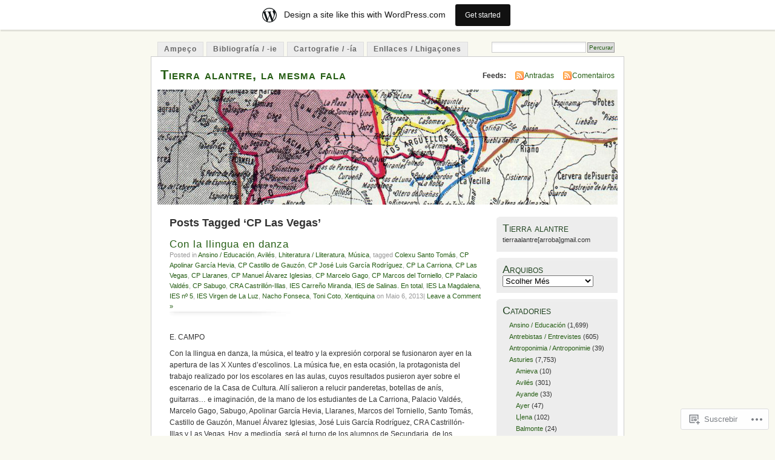

--- FILE ---
content_type: text/html; charset=UTF-8
request_url: https://tierraalantre.wordpress.com/tag/cp-las-vegas/
body_size: 17988
content:
<!DOCTYPE html PUBLIC "-//W3C//DTD XHTML 1.0 Transitional//EN" "http://www.w3.org/TR/xhtml1/DTD/xhtml1-transitional.dtd">
<html xmlns="http://www.w3.org/1999/xhtml" lang="mwl">
<head profile="http://gmpg.org/xfn/11">
<meta http-equiv="Content-Type" content="text/html; charset=UTF-8" />
<title>CP Las Vegas | Tierra alantre, la mesma fala</title>
<link rel="pingback" href="https://tierraalantre.wordpress.com/xmlrpc.php" />
<meta name='robots' content='max-image-preview:large' />
<link rel='dns-prefetch' href='//s0.wp.com' />
<link rel="alternate" type="application/rss+xml" title="Tierra alantre, la mesma fala &raquo; Feed" href="https://tierraalantre.wordpress.com/feed/" />
<link rel="alternate" type="application/rss+xml" title="Tierra alantre, la mesma fala &raquo; Comments Feed" href="https://tierraalantre.wordpress.com/comments/feed/" />
<link rel="alternate" type="application/rss+xml" title="Tierra alantre, la mesma fala &raquo; CP Las Vegas Tag Feed" href="https://tierraalantre.wordpress.com/tag/cp-las-vegas/feed/" />
	<script type="text/javascript">
		/* <![CDATA[ */
		function addLoadEvent(func) {
			var oldonload = window.onload;
			if (typeof window.onload != 'function') {
				window.onload = func;
			} else {
				window.onload = function () {
					oldonload();
					func();
				}
			}
		}
		/* ]]> */
	</script>
	<link crossorigin='anonymous' rel='stylesheet' id='all-css-0-1' href='/_static/??/wp-content/blog-plugins/marketing-bar/css/marketing-bar.css,/wp-content/mu-plugins/infinity/themes/pub/mistylook.css?m=1761640963j&cssminify=yes' type='text/css' media='all' />
<style id='wp-emoji-styles-inline-css'>

	img.wp-smiley, img.emoji {
		display: inline !important;
		border: none !important;
		box-shadow: none !important;
		height: 1em !important;
		width: 1em !important;
		margin: 0 0.07em !important;
		vertical-align: -0.1em !important;
		background: none !important;
		padding: 0 !important;
	}
/*# sourceURL=wp-emoji-styles-inline-css */
</style>
<link crossorigin='anonymous' rel='stylesheet' id='all-css-2-1' href='/wp-content/plugins/gutenberg-core/v22.2.0/build/styles/block-library/style.css?m=1764855221i&cssminify=yes' type='text/css' media='all' />
<style id='wp-block-library-inline-css'>
.has-text-align-justify {
	text-align:justify;
}
.has-text-align-justify{text-align:justify;}

/*# sourceURL=wp-block-library-inline-css */
</style><style id='global-styles-inline-css'>
:root{--wp--preset--aspect-ratio--square: 1;--wp--preset--aspect-ratio--4-3: 4/3;--wp--preset--aspect-ratio--3-4: 3/4;--wp--preset--aspect-ratio--3-2: 3/2;--wp--preset--aspect-ratio--2-3: 2/3;--wp--preset--aspect-ratio--16-9: 16/9;--wp--preset--aspect-ratio--9-16: 9/16;--wp--preset--color--black: #000000;--wp--preset--color--cyan-bluish-gray: #abb8c3;--wp--preset--color--white: #ffffff;--wp--preset--color--pale-pink: #f78da7;--wp--preset--color--vivid-red: #cf2e2e;--wp--preset--color--luminous-vivid-orange: #ff6900;--wp--preset--color--luminous-vivid-amber: #fcb900;--wp--preset--color--light-green-cyan: #7bdcb5;--wp--preset--color--vivid-green-cyan: #00d084;--wp--preset--color--pale-cyan-blue: #8ed1fc;--wp--preset--color--vivid-cyan-blue: #0693e3;--wp--preset--color--vivid-purple: #9b51e0;--wp--preset--gradient--vivid-cyan-blue-to-vivid-purple: linear-gradient(135deg,rgb(6,147,227) 0%,rgb(155,81,224) 100%);--wp--preset--gradient--light-green-cyan-to-vivid-green-cyan: linear-gradient(135deg,rgb(122,220,180) 0%,rgb(0,208,130) 100%);--wp--preset--gradient--luminous-vivid-amber-to-luminous-vivid-orange: linear-gradient(135deg,rgb(252,185,0) 0%,rgb(255,105,0) 100%);--wp--preset--gradient--luminous-vivid-orange-to-vivid-red: linear-gradient(135deg,rgb(255,105,0) 0%,rgb(207,46,46) 100%);--wp--preset--gradient--very-light-gray-to-cyan-bluish-gray: linear-gradient(135deg,rgb(238,238,238) 0%,rgb(169,184,195) 100%);--wp--preset--gradient--cool-to-warm-spectrum: linear-gradient(135deg,rgb(74,234,220) 0%,rgb(151,120,209) 20%,rgb(207,42,186) 40%,rgb(238,44,130) 60%,rgb(251,105,98) 80%,rgb(254,248,76) 100%);--wp--preset--gradient--blush-light-purple: linear-gradient(135deg,rgb(255,206,236) 0%,rgb(152,150,240) 100%);--wp--preset--gradient--blush-bordeaux: linear-gradient(135deg,rgb(254,205,165) 0%,rgb(254,45,45) 50%,rgb(107,0,62) 100%);--wp--preset--gradient--luminous-dusk: linear-gradient(135deg,rgb(255,203,112) 0%,rgb(199,81,192) 50%,rgb(65,88,208) 100%);--wp--preset--gradient--pale-ocean: linear-gradient(135deg,rgb(255,245,203) 0%,rgb(182,227,212) 50%,rgb(51,167,181) 100%);--wp--preset--gradient--electric-grass: linear-gradient(135deg,rgb(202,248,128) 0%,rgb(113,206,126) 100%);--wp--preset--gradient--midnight: linear-gradient(135deg,rgb(2,3,129) 0%,rgb(40,116,252) 100%);--wp--preset--font-size--small: 13px;--wp--preset--font-size--medium: 20px;--wp--preset--font-size--large: 36px;--wp--preset--font-size--x-large: 42px;--wp--preset--font-family--albert-sans: 'Albert Sans', sans-serif;--wp--preset--font-family--alegreya: Alegreya, serif;--wp--preset--font-family--arvo: Arvo, serif;--wp--preset--font-family--bodoni-moda: 'Bodoni Moda', serif;--wp--preset--font-family--bricolage-grotesque: 'Bricolage Grotesque', sans-serif;--wp--preset--font-family--cabin: Cabin, sans-serif;--wp--preset--font-family--chivo: Chivo, sans-serif;--wp--preset--font-family--commissioner: Commissioner, sans-serif;--wp--preset--font-family--cormorant: Cormorant, serif;--wp--preset--font-family--courier-prime: 'Courier Prime', monospace;--wp--preset--font-family--crimson-pro: 'Crimson Pro', serif;--wp--preset--font-family--dm-mono: 'DM Mono', monospace;--wp--preset--font-family--dm-sans: 'DM Sans', sans-serif;--wp--preset--font-family--dm-serif-display: 'DM Serif Display', serif;--wp--preset--font-family--domine: Domine, serif;--wp--preset--font-family--eb-garamond: 'EB Garamond', serif;--wp--preset--font-family--epilogue: Epilogue, sans-serif;--wp--preset--font-family--fahkwang: Fahkwang, sans-serif;--wp--preset--font-family--figtree: Figtree, sans-serif;--wp--preset--font-family--fira-sans: 'Fira Sans', sans-serif;--wp--preset--font-family--fjalla-one: 'Fjalla One', sans-serif;--wp--preset--font-family--fraunces: Fraunces, serif;--wp--preset--font-family--gabarito: Gabarito, system-ui;--wp--preset--font-family--ibm-plex-mono: 'IBM Plex Mono', monospace;--wp--preset--font-family--ibm-plex-sans: 'IBM Plex Sans', sans-serif;--wp--preset--font-family--ibarra-real-nova: 'Ibarra Real Nova', serif;--wp--preset--font-family--instrument-serif: 'Instrument Serif', serif;--wp--preset--font-family--inter: Inter, sans-serif;--wp--preset--font-family--josefin-sans: 'Josefin Sans', sans-serif;--wp--preset--font-family--jost: Jost, sans-serif;--wp--preset--font-family--libre-baskerville: 'Libre Baskerville', serif;--wp--preset--font-family--libre-franklin: 'Libre Franklin', sans-serif;--wp--preset--font-family--literata: Literata, serif;--wp--preset--font-family--lora: Lora, serif;--wp--preset--font-family--merriweather: Merriweather, serif;--wp--preset--font-family--montserrat: Montserrat, sans-serif;--wp--preset--font-family--newsreader: Newsreader, serif;--wp--preset--font-family--noto-sans-mono: 'Noto Sans Mono', sans-serif;--wp--preset--font-family--nunito: Nunito, sans-serif;--wp--preset--font-family--open-sans: 'Open Sans', sans-serif;--wp--preset--font-family--overpass: Overpass, sans-serif;--wp--preset--font-family--pt-serif: 'PT Serif', serif;--wp--preset--font-family--petrona: Petrona, serif;--wp--preset--font-family--piazzolla: Piazzolla, serif;--wp--preset--font-family--playfair-display: 'Playfair Display', serif;--wp--preset--font-family--plus-jakarta-sans: 'Plus Jakarta Sans', sans-serif;--wp--preset--font-family--poppins: Poppins, sans-serif;--wp--preset--font-family--raleway: Raleway, sans-serif;--wp--preset--font-family--roboto: Roboto, sans-serif;--wp--preset--font-family--roboto-slab: 'Roboto Slab', serif;--wp--preset--font-family--rubik: Rubik, sans-serif;--wp--preset--font-family--rufina: Rufina, serif;--wp--preset--font-family--sora: Sora, sans-serif;--wp--preset--font-family--source-sans-3: 'Source Sans 3', sans-serif;--wp--preset--font-family--source-serif-4: 'Source Serif 4', serif;--wp--preset--font-family--space-mono: 'Space Mono', monospace;--wp--preset--font-family--syne: Syne, sans-serif;--wp--preset--font-family--texturina: Texturina, serif;--wp--preset--font-family--urbanist: Urbanist, sans-serif;--wp--preset--font-family--work-sans: 'Work Sans', sans-serif;--wp--preset--spacing--20: 0.44rem;--wp--preset--spacing--30: 0.67rem;--wp--preset--spacing--40: 1rem;--wp--preset--spacing--50: 1.5rem;--wp--preset--spacing--60: 2.25rem;--wp--preset--spacing--70: 3.38rem;--wp--preset--spacing--80: 5.06rem;--wp--preset--shadow--natural: 6px 6px 9px rgba(0, 0, 0, 0.2);--wp--preset--shadow--deep: 12px 12px 50px rgba(0, 0, 0, 0.4);--wp--preset--shadow--sharp: 6px 6px 0px rgba(0, 0, 0, 0.2);--wp--preset--shadow--outlined: 6px 6px 0px -3px rgb(255, 255, 255), 6px 6px rgb(0, 0, 0);--wp--preset--shadow--crisp: 6px 6px 0px rgb(0, 0, 0);}:where(.is-layout-flex){gap: 0.5em;}:where(.is-layout-grid){gap: 0.5em;}body .is-layout-flex{display: flex;}.is-layout-flex{flex-wrap: wrap;align-items: center;}.is-layout-flex > :is(*, div){margin: 0;}body .is-layout-grid{display: grid;}.is-layout-grid > :is(*, div){margin: 0;}:where(.wp-block-columns.is-layout-flex){gap: 2em;}:where(.wp-block-columns.is-layout-grid){gap: 2em;}:where(.wp-block-post-template.is-layout-flex){gap: 1.25em;}:where(.wp-block-post-template.is-layout-grid){gap: 1.25em;}.has-black-color{color: var(--wp--preset--color--black) !important;}.has-cyan-bluish-gray-color{color: var(--wp--preset--color--cyan-bluish-gray) !important;}.has-white-color{color: var(--wp--preset--color--white) !important;}.has-pale-pink-color{color: var(--wp--preset--color--pale-pink) !important;}.has-vivid-red-color{color: var(--wp--preset--color--vivid-red) !important;}.has-luminous-vivid-orange-color{color: var(--wp--preset--color--luminous-vivid-orange) !important;}.has-luminous-vivid-amber-color{color: var(--wp--preset--color--luminous-vivid-amber) !important;}.has-light-green-cyan-color{color: var(--wp--preset--color--light-green-cyan) !important;}.has-vivid-green-cyan-color{color: var(--wp--preset--color--vivid-green-cyan) !important;}.has-pale-cyan-blue-color{color: var(--wp--preset--color--pale-cyan-blue) !important;}.has-vivid-cyan-blue-color{color: var(--wp--preset--color--vivid-cyan-blue) !important;}.has-vivid-purple-color{color: var(--wp--preset--color--vivid-purple) !important;}.has-black-background-color{background-color: var(--wp--preset--color--black) !important;}.has-cyan-bluish-gray-background-color{background-color: var(--wp--preset--color--cyan-bluish-gray) !important;}.has-white-background-color{background-color: var(--wp--preset--color--white) !important;}.has-pale-pink-background-color{background-color: var(--wp--preset--color--pale-pink) !important;}.has-vivid-red-background-color{background-color: var(--wp--preset--color--vivid-red) !important;}.has-luminous-vivid-orange-background-color{background-color: var(--wp--preset--color--luminous-vivid-orange) !important;}.has-luminous-vivid-amber-background-color{background-color: var(--wp--preset--color--luminous-vivid-amber) !important;}.has-light-green-cyan-background-color{background-color: var(--wp--preset--color--light-green-cyan) !important;}.has-vivid-green-cyan-background-color{background-color: var(--wp--preset--color--vivid-green-cyan) !important;}.has-pale-cyan-blue-background-color{background-color: var(--wp--preset--color--pale-cyan-blue) !important;}.has-vivid-cyan-blue-background-color{background-color: var(--wp--preset--color--vivid-cyan-blue) !important;}.has-vivid-purple-background-color{background-color: var(--wp--preset--color--vivid-purple) !important;}.has-black-border-color{border-color: var(--wp--preset--color--black) !important;}.has-cyan-bluish-gray-border-color{border-color: var(--wp--preset--color--cyan-bluish-gray) !important;}.has-white-border-color{border-color: var(--wp--preset--color--white) !important;}.has-pale-pink-border-color{border-color: var(--wp--preset--color--pale-pink) !important;}.has-vivid-red-border-color{border-color: var(--wp--preset--color--vivid-red) !important;}.has-luminous-vivid-orange-border-color{border-color: var(--wp--preset--color--luminous-vivid-orange) !important;}.has-luminous-vivid-amber-border-color{border-color: var(--wp--preset--color--luminous-vivid-amber) !important;}.has-light-green-cyan-border-color{border-color: var(--wp--preset--color--light-green-cyan) !important;}.has-vivid-green-cyan-border-color{border-color: var(--wp--preset--color--vivid-green-cyan) !important;}.has-pale-cyan-blue-border-color{border-color: var(--wp--preset--color--pale-cyan-blue) !important;}.has-vivid-cyan-blue-border-color{border-color: var(--wp--preset--color--vivid-cyan-blue) !important;}.has-vivid-purple-border-color{border-color: var(--wp--preset--color--vivid-purple) !important;}.has-vivid-cyan-blue-to-vivid-purple-gradient-background{background: var(--wp--preset--gradient--vivid-cyan-blue-to-vivid-purple) !important;}.has-light-green-cyan-to-vivid-green-cyan-gradient-background{background: var(--wp--preset--gradient--light-green-cyan-to-vivid-green-cyan) !important;}.has-luminous-vivid-amber-to-luminous-vivid-orange-gradient-background{background: var(--wp--preset--gradient--luminous-vivid-amber-to-luminous-vivid-orange) !important;}.has-luminous-vivid-orange-to-vivid-red-gradient-background{background: var(--wp--preset--gradient--luminous-vivid-orange-to-vivid-red) !important;}.has-very-light-gray-to-cyan-bluish-gray-gradient-background{background: var(--wp--preset--gradient--very-light-gray-to-cyan-bluish-gray) !important;}.has-cool-to-warm-spectrum-gradient-background{background: var(--wp--preset--gradient--cool-to-warm-spectrum) !important;}.has-blush-light-purple-gradient-background{background: var(--wp--preset--gradient--blush-light-purple) !important;}.has-blush-bordeaux-gradient-background{background: var(--wp--preset--gradient--blush-bordeaux) !important;}.has-luminous-dusk-gradient-background{background: var(--wp--preset--gradient--luminous-dusk) !important;}.has-pale-ocean-gradient-background{background: var(--wp--preset--gradient--pale-ocean) !important;}.has-electric-grass-gradient-background{background: var(--wp--preset--gradient--electric-grass) !important;}.has-midnight-gradient-background{background: var(--wp--preset--gradient--midnight) !important;}.has-small-font-size{font-size: var(--wp--preset--font-size--small) !important;}.has-medium-font-size{font-size: var(--wp--preset--font-size--medium) !important;}.has-large-font-size{font-size: var(--wp--preset--font-size--large) !important;}.has-x-large-font-size{font-size: var(--wp--preset--font-size--x-large) !important;}.has-albert-sans-font-family{font-family: var(--wp--preset--font-family--albert-sans) !important;}.has-alegreya-font-family{font-family: var(--wp--preset--font-family--alegreya) !important;}.has-arvo-font-family{font-family: var(--wp--preset--font-family--arvo) !important;}.has-bodoni-moda-font-family{font-family: var(--wp--preset--font-family--bodoni-moda) !important;}.has-bricolage-grotesque-font-family{font-family: var(--wp--preset--font-family--bricolage-grotesque) !important;}.has-cabin-font-family{font-family: var(--wp--preset--font-family--cabin) !important;}.has-chivo-font-family{font-family: var(--wp--preset--font-family--chivo) !important;}.has-commissioner-font-family{font-family: var(--wp--preset--font-family--commissioner) !important;}.has-cormorant-font-family{font-family: var(--wp--preset--font-family--cormorant) !important;}.has-courier-prime-font-family{font-family: var(--wp--preset--font-family--courier-prime) !important;}.has-crimson-pro-font-family{font-family: var(--wp--preset--font-family--crimson-pro) !important;}.has-dm-mono-font-family{font-family: var(--wp--preset--font-family--dm-mono) !important;}.has-dm-sans-font-family{font-family: var(--wp--preset--font-family--dm-sans) !important;}.has-dm-serif-display-font-family{font-family: var(--wp--preset--font-family--dm-serif-display) !important;}.has-domine-font-family{font-family: var(--wp--preset--font-family--domine) !important;}.has-eb-garamond-font-family{font-family: var(--wp--preset--font-family--eb-garamond) !important;}.has-epilogue-font-family{font-family: var(--wp--preset--font-family--epilogue) !important;}.has-fahkwang-font-family{font-family: var(--wp--preset--font-family--fahkwang) !important;}.has-figtree-font-family{font-family: var(--wp--preset--font-family--figtree) !important;}.has-fira-sans-font-family{font-family: var(--wp--preset--font-family--fira-sans) !important;}.has-fjalla-one-font-family{font-family: var(--wp--preset--font-family--fjalla-one) !important;}.has-fraunces-font-family{font-family: var(--wp--preset--font-family--fraunces) !important;}.has-gabarito-font-family{font-family: var(--wp--preset--font-family--gabarito) !important;}.has-ibm-plex-mono-font-family{font-family: var(--wp--preset--font-family--ibm-plex-mono) !important;}.has-ibm-plex-sans-font-family{font-family: var(--wp--preset--font-family--ibm-plex-sans) !important;}.has-ibarra-real-nova-font-family{font-family: var(--wp--preset--font-family--ibarra-real-nova) !important;}.has-instrument-serif-font-family{font-family: var(--wp--preset--font-family--instrument-serif) !important;}.has-inter-font-family{font-family: var(--wp--preset--font-family--inter) !important;}.has-josefin-sans-font-family{font-family: var(--wp--preset--font-family--josefin-sans) !important;}.has-jost-font-family{font-family: var(--wp--preset--font-family--jost) !important;}.has-libre-baskerville-font-family{font-family: var(--wp--preset--font-family--libre-baskerville) !important;}.has-libre-franklin-font-family{font-family: var(--wp--preset--font-family--libre-franklin) !important;}.has-literata-font-family{font-family: var(--wp--preset--font-family--literata) !important;}.has-lora-font-family{font-family: var(--wp--preset--font-family--lora) !important;}.has-merriweather-font-family{font-family: var(--wp--preset--font-family--merriweather) !important;}.has-montserrat-font-family{font-family: var(--wp--preset--font-family--montserrat) !important;}.has-newsreader-font-family{font-family: var(--wp--preset--font-family--newsreader) !important;}.has-noto-sans-mono-font-family{font-family: var(--wp--preset--font-family--noto-sans-mono) !important;}.has-nunito-font-family{font-family: var(--wp--preset--font-family--nunito) !important;}.has-open-sans-font-family{font-family: var(--wp--preset--font-family--open-sans) !important;}.has-overpass-font-family{font-family: var(--wp--preset--font-family--overpass) !important;}.has-pt-serif-font-family{font-family: var(--wp--preset--font-family--pt-serif) !important;}.has-petrona-font-family{font-family: var(--wp--preset--font-family--petrona) !important;}.has-piazzolla-font-family{font-family: var(--wp--preset--font-family--piazzolla) !important;}.has-playfair-display-font-family{font-family: var(--wp--preset--font-family--playfair-display) !important;}.has-plus-jakarta-sans-font-family{font-family: var(--wp--preset--font-family--plus-jakarta-sans) !important;}.has-poppins-font-family{font-family: var(--wp--preset--font-family--poppins) !important;}.has-raleway-font-family{font-family: var(--wp--preset--font-family--raleway) !important;}.has-roboto-font-family{font-family: var(--wp--preset--font-family--roboto) !important;}.has-roboto-slab-font-family{font-family: var(--wp--preset--font-family--roboto-slab) !important;}.has-rubik-font-family{font-family: var(--wp--preset--font-family--rubik) !important;}.has-rufina-font-family{font-family: var(--wp--preset--font-family--rufina) !important;}.has-sora-font-family{font-family: var(--wp--preset--font-family--sora) !important;}.has-source-sans-3-font-family{font-family: var(--wp--preset--font-family--source-sans-3) !important;}.has-source-serif-4-font-family{font-family: var(--wp--preset--font-family--source-serif-4) !important;}.has-space-mono-font-family{font-family: var(--wp--preset--font-family--space-mono) !important;}.has-syne-font-family{font-family: var(--wp--preset--font-family--syne) !important;}.has-texturina-font-family{font-family: var(--wp--preset--font-family--texturina) !important;}.has-urbanist-font-family{font-family: var(--wp--preset--font-family--urbanist) !important;}.has-work-sans-font-family{font-family: var(--wp--preset--font-family--work-sans) !important;}
/*# sourceURL=global-styles-inline-css */
</style>

<style id='classic-theme-styles-inline-css'>
/*! This file is auto-generated */
.wp-block-button__link{color:#fff;background-color:#32373c;border-radius:9999px;box-shadow:none;text-decoration:none;padding:calc(.667em + 2px) calc(1.333em + 2px);font-size:1.125em}.wp-block-file__button{background:#32373c;color:#fff;text-decoration:none}
/*# sourceURL=/wp-includes/css/classic-themes.min.css */
</style>
<link crossorigin='anonymous' rel='stylesheet' id='all-css-4-1' href='/_static/??-eJyFkFtuw0AIRTdUjFxbafpRdS1+kCnN4BkNOI/dBydqk6iS+4MA3QNc8JhhSJPRZJjjHHhSHFIf07BXfK3qbVWDsuRIUOhQtTiy2q8C1M6RqkH1BR8GyQz3WYW8L7mzRSE0ckeRxGVr2JHHQOa4/uRgdFpHsq+Bvs+FVMGj8CxgX75L/3C3Nua5R+HFREp7/NdMIbcdPA3Xw+7lGhQogT+rM07TUwG72HFZ0E/5qN/aevPeNM32+wLZapYX&cssminify=yes' type='text/css' media='all' />
<link crossorigin='anonymous' rel='stylesheet' id='print-css-5-1' href='/wp-content/mu-plugins/global-print/global-print.css?m=1465851035i&cssminify=yes' type='text/css' media='print' />
<style id='jetpack-global-styles-frontend-style-inline-css'>
:root { --font-headings: unset; --font-base: unset; --font-headings-default: -apple-system,BlinkMacSystemFont,"Segoe UI",Roboto,Oxygen-Sans,Ubuntu,Cantarell,"Helvetica Neue",sans-serif; --font-base-default: -apple-system,BlinkMacSystemFont,"Segoe UI",Roboto,Oxygen-Sans,Ubuntu,Cantarell,"Helvetica Neue",sans-serif;}
/*# sourceURL=jetpack-global-styles-frontend-style-inline-css */
</style>
<link crossorigin='anonymous' rel='stylesheet' id='all-css-8-1' href='/wp-content/themes/h4/global.css?m=1420737423i&cssminify=yes' type='text/css' media='all' />
<script type="text/javascript" id="wpcom-actionbar-placeholder-js-extra">
/* <![CDATA[ */
var actionbardata = {"siteID":"24467558","postID":"0","siteURL":"https://tierraalantre.wordpress.com","xhrURL":"https://tierraalantre.wordpress.com/wp-admin/admin-ajax.php","nonce":"7d8df276ec","isLoggedIn":"","statusMessage":"","subsEmailDefault":"instantly","proxyScriptUrl":"https://s0.wp.com/wp-content/js/wpcom-proxy-request.js?m=1513050504i&amp;ver=20211021","i18n":{"followedText":"New posts from this site will now appear in your \u003Ca href=\"https://wordpress.com/reader\"\u003EReader\u003C/a\u003E","foldBar":"Collapse this bar","unfoldBar":"Expand this bar","shortLinkCopied":"Shortlink copied to clipboard."}};
//# sourceURL=wpcom-actionbar-placeholder-js-extra
/* ]]> */
</script>
<script type="text/javascript" id="jetpack-mu-wpcom-settings-js-before">
/* <![CDATA[ */
var JETPACK_MU_WPCOM_SETTINGS = {"assetsUrl":"https://s0.wp.com/wp-content/mu-plugins/jetpack-mu-wpcom-plugin/sun/jetpack_vendor/automattic/jetpack-mu-wpcom/src/build/"};
//# sourceURL=jetpack-mu-wpcom-settings-js-before
/* ]]> */
</script>
<script crossorigin='anonymous' type='text/javascript'  src='/wp-content/js/rlt-proxy.js?m=1720530689i'></script>
<script type="text/javascript" id="rlt-proxy-js-after">
/* <![CDATA[ */
	rltInitialize( {"token":null,"iframeOrigins":["https:\/\/widgets.wp.com"]} );
//# sourceURL=rlt-proxy-js-after
/* ]]> */
</script>
<link rel="EditURI" type="application/rsd+xml" title="RSD" href="https://tierraalantre.wordpress.com/xmlrpc.php?rsd" />
<meta name="generator" content="WordPress.com" />

<!-- Jetpack Open Graph Tags -->
<meta property="og:type" content="website" />
<meta property="og:title" content="CP Las Vegas &#8211; Tierra alantre, la mesma fala" />
<meta property="og:url" content="https://tierraalantre.wordpress.com/tag/cp-las-vegas/" />
<meta property="og:site_name" content="Tierra alantre, la mesma fala" />
<meta property="og:image" content="https://s0.wp.com/i/blank.jpg?m=1383295312i" />
<meta property="og:image:width" content="200" />
<meta property="og:image:height" content="200" />
<meta property="og:image:alt" content="" />
<meta property="fb:app_id" content="249643311490" />

<!-- End Jetpack Open Graph Tags -->
<link rel="shortcut icon" type="image/x-icon" href="https://s0.wp.com/i/favicon.ico?m=1713425267i" sizes="16x16 24x24 32x32 48x48" />
<link rel="icon" type="image/x-icon" href="https://s0.wp.com/i/favicon.ico?m=1713425267i" sizes="16x16 24x24 32x32 48x48" />
<link rel="apple-touch-icon" href="https://s0.wp.com/i/webclip.png?m=1713868326i" />
<link rel='openid.server' href='https://tierraalantre.wordpress.com/?openidserver=1' />
<link rel='openid.delegate' href='https://tierraalantre.wordpress.com/' />
<link rel="search" type="application/opensearchdescription+xml" href="https://tierraalantre.wordpress.com/osd.xml" title="Tierra alantre, la mesma fala" />
<link rel="search" type="application/opensearchdescription+xml" href="https://s1.wp.com/opensearch.xml" title="WordPress.com" />
		<style id="wpcom-hotfix-masterbar-style">
			@media screen and (min-width: 783px) {
				#wpadminbar .quicklinks li#wp-admin-bar-my-account.with-avatar > a img {
					margin-top: 5px;
				}
			}
		</style>
		<meta name="description" content="Posts about CP Las Vegas written by tierraalantre" />
<style type="text/css">
			#header h1 a,
		#header h2 {
			color: #265E15 !important;
		}
				#headerimage {
			background: url('https://tierraalantre.wordpress.com/wp-content/uploads/2011/06/pidal_cabecailho.jpg') no-repeat;
			height: 200px;
		}
	</style>
</head>
<body id="section-index" class="archive tag tag-cp-las-vegas tag-166874034 wp-theme-pubmistylook customizer-styles-applied jetpack-reblog-enabled has-marketing-bar has-marketing-bar-theme-mistylook">


<div id="navigation" class="clearfix">
		<div class="menu">
		<ul>
			<li ><a href="https://tierraalantre.wordpress.com/" title="Ampeço">Ampeço</a></li>
			<li class="page_item page-item-2487"><a href="https://tierraalantre.wordpress.com/bibliografia-bibliografie/">Bibliografía / -ie</a></li>
<li class="page_item page-item-2495"><a href="https://tierraalantre.wordpress.com/mapas/">Cartografie / -ía</a></li>
<li class="page_item page-item-3194"><a href="https://tierraalantre.wordpress.com/enllaces-lhigacones/">Enllaces / Lhigaçones</a></li>
									<li class="search"><form method="get" id="searchform" action="https://tierraalantre.wordpress.com"><input type="text" class="textbox" value="" name="s" id="s" /><input type="submit" id="searchsubmit" value="Percurar" /></form></li>
					</ul>
	</div>
</div><!-- end id:navigation -->

<div id="container">

<div id="header">
<h1><a href="https://tierraalantre.wordpress.com/" title="Tierra alantre, la mesma fala">Tierra alantre, la mesma fala</a></h1>
<h2></h2>
</div><!-- end id:header -->


	
		<div id="feedarea">
	<dl>
		<dt><strong>Feeds:</strong></dt>

			<dd><a href="https://tierraalantre.wordpress.com/feed/">Antradas</a></dd>
	
			<dd><a href="https://tierraalantre.wordpress.com/comments/feed/">Comentairos</a></dd>
		</dl>
	</div><!-- end id:feedarea -->
	
	<div id="headerimage">
</div><!-- end id:headerimage -->

<div id="content">
<div id="content-main">
	              <h2 class="pagetitle">Posts Tagged &#8216;CP Las Vegas&#8217;</h2>
      		
			<div class="post-5982 post type-post status-publish format-standard hentry category-ansino-educacion category-aviles category-lhiteratura-lliteratura category-musica tag-colexu-santo-tomas tag-cp-apolinar-garcia-hevia tag-cp-castillo-de-gauzon tag-cp-jose-luis-garcia-rodriguez tag-cp-la-carriona tag-cp-las-vegas tag-cp-llaranes tag-cp-manuel-alvarez-iglesias tag-cp-marcelo-gago tag-cp-marcos-del-torniello tag-cp-palacio-valdes tag-cp-sabugo tag-cra-castrillon-illas tag-ies-carreno-miranda tag-ies-de-salinas-en-total tag-ies-la-magdalena tag-ies-no-5 tag-ies-virgen-de-la-luz tag-nacho-fonseca tag-toni-coto tag-xentiquina" id="post-5982">
				<div class="posttitle">
					<h2><a href="https://tierraalantre.wordpress.com/2013/05/06/con-la-llingua-en-danza/" rel="bookmark">Con la llingua en&nbsp;danza</a></h2>
					<p class="post-info">
					Posted in <a href="https://tierraalantre.wordpress.com/category/ansino-educacion/" rel="category tag">Ansino / Educación</a>, <a href="https://tierraalantre.wordpress.com/category/asturies/aviles/" rel="category tag">Avilés</a>, <a href="https://tierraalantre.wordpress.com/category/lhiteratura-lliteratura/" rel="category tag">Lhiteratura / Lliteratura</a>, <a href="https://tierraalantre.wordpress.com/category/musica/" rel="category tag">Música</a>, tagged <a href="https://tierraalantre.wordpress.com/tag/colexu-santo-tomas/" rel="tag">Colexu Santo Tomás</a>, <a href="https://tierraalantre.wordpress.com/tag/cp-apolinar-garcia-hevia/" rel="tag">CP Apolinar García Hevia</a>, <a href="https://tierraalantre.wordpress.com/tag/cp-castillo-de-gauzon/" rel="tag">CP Castillo de Gauzón</a>, <a href="https://tierraalantre.wordpress.com/tag/cp-jose-luis-garcia-rodriguez/" rel="tag">CP José Luis García Rodríguez</a>, <a href="https://tierraalantre.wordpress.com/tag/cp-la-carriona/" rel="tag">CP La Carriona</a>, <a href="https://tierraalantre.wordpress.com/tag/cp-las-vegas/" rel="tag">CP Las Vegas</a>, <a href="https://tierraalantre.wordpress.com/tag/cp-llaranes/" rel="tag">CP Llaranes</a>, <a href="https://tierraalantre.wordpress.com/tag/cp-manuel-alvarez-iglesias/" rel="tag">CP Manuel Álvarez Iglesias</a>, <a href="https://tierraalantre.wordpress.com/tag/cp-marcelo-gago/" rel="tag">CP Marcelo Gago</a>, <a href="https://tierraalantre.wordpress.com/tag/cp-marcos-del-torniello/" rel="tag">CP Marcos del Torniello</a>, <a href="https://tierraalantre.wordpress.com/tag/cp-palacio-valdes/" rel="tag">CP Palacio Valdés</a>, <a href="https://tierraalantre.wordpress.com/tag/cp-sabugo/" rel="tag">CP Sabugo</a>, <a href="https://tierraalantre.wordpress.com/tag/cra-castrillon-illas/" rel="tag">CRA Castrillón-Illas</a>, <a href="https://tierraalantre.wordpress.com/tag/ies-carreno-miranda/" rel="tag">IES Carreño Miranda</a>, <a href="https://tierraalantre.wordpress.com/tag/ies-de-salinas-en-total/" rel="tag">IES de Salinas. En total</a>, <a href="https://tierraalantre.wordpress.com/tag/ies-la-magdalena/" rel="tag">IES La Magdalena</a>, <a href="https://tierraalantre.wordpress.com/tag/ies-no-5/" rel="tag">IES nº 5</a>, <a href="https://tierraalantre.wordpress.com/tag/ies-virgen-de-la-luz/" rel="tag">IES Virgen de La Luz</a>, <a href="https://tierraalantre.wordpress.com/tag/nacho-fonseca/" rel="tag">Nacho Fonseca</a>, <a href="https://tierraalantre.wordpress.com/tag/toni-coto/" rel="tag">Toni Coto</a>, <a href="https://tierraalantre.wordpress.com/tag/xentiquina/" rel="tag">Xentiquina</a> on Maio 6, 2013|
													<a href="https://tierraalantre.wordpress.com/2013/05/06/con-la-llingua-en-danza/#respond">Leave a Comment &#187;</a>											</p>
				</div>

				<div class="entry">
					<p>E. CAMPO </p>
<p>Con la llingua en danza, la música, el teatro y la expresión corporal se fusionaron ayer en la apertura de las X Xuntes d&#8217;escolinos. La música fue, en esta ocasión, la protagonista del trabajo realizado por los escolares en las aulas, cuyos resultados pusieron ayer sobre el escenario de la Casa de Cultura. Allí salieron a relucir panderetas, botellas de anís, guitarras&#8230; e imaginación, de la mano de los estudiantes de La Carriona, Palacio Valdés, Marcelo Gago, Sabugo, Apolinar García Hevia, Llaranes, Marcos del Torniello, Santo Tomás, Castillo de Gauzón, Manuel Álvarez Iglesias, José Luis García Rodríguez, CRA Castrillón-Illas y Las Vegas. Hoy, a mediodía, será el turno de los alumnos de Secundaria, de los centros Carreño Miranda, La Magdalena, Virgen de La Luz, N.º 5 e IES de Salinas. En total, 757 escolares sobre las tablas. <a href="https://tierraalantre.wordpress.com/2013/05/06/con-la-llingua-en-danza/#more-5982" class="more-link"><span aria-label="Continue reading Con la llingua en&nbsp;danza">(more&hellip;)</span></a></p>
					<p><a href="https://tierraalantre.wordpress.com/2013/05/06/con-la-llingua-en-danza/" rel="bookmark" title="Lhigaçon para siempre pa Con la llingua en&nbsp;danza">Read Full Post &raquo;</a></p>
				</div>
							</div>

		
		<p align="center"></p>

	</div><!-- end id:content-main -->
<div id="sidebar">
<ul>
<li class="sidebox"><h2>Tierra alantre</h2>			<div class="textwidget">tierraalantre[arroba]gmail.com</div>
		</li><li class="sidebox"><h2>Arquibos</h2>		<label class="screen-reader-text" for="archives-dropdown-3">Arquibos</label>
		<select id="archives-dropdown-3" name="archive-dropdown">
			
			<option value="">Scolher Més</option>
				<option value='https://tierraalantre.wordpress.com/2025/12/'> Dezembre 2025 &nbsp;(43)</option>
	<option value='https://tierraalantre.wordpress.com/2025/10/'> Outubre 2025 &nbsp;(28)</option>
	<option value='https://tierraalantre.wordpress.com/2025/09/'> Setembre  2025 &nbsp;(30)</option>
	<option value='https://tierraalantre.wordpress.com/2025/08/'> Agosto 2025 &nbsp;(5)</option>
	<option value='https://tierraalantre.wordpress.com/2025/07/'> Júlio 2025 &nbsp;(24)</option>
	<option value='https://tierraalantre.wordpress.com/2025/06/'> Júnio 2025 &nbsp;(38)</option>
	<option value='https://tierraalantre.wordpress.com/2025/05/'> Maio 2025 &nbsp;(4)</option>
	<option value='https://tierraalantre.wordpress.com/2025/04/'> Abril 2025 &nbsp;(15)</option>
	<option value='https://tierraalantre.wordpress.com/2025/03/'> Março 2025 &nbsp;(8)</option>
	<option value='https://tierraalantre.wordpress.com/2025/02/'> Febreiro 2025 &nbsp;(21)</option>
	<option value='https://tierraalantre.wordpress.com/2025/01/'> Janeiro 2025 &nbsp;(15)</option>
	<option value='https://tierraalantre.wordpress.com/2024/12/'> Dezembre 2024 &nbsp;(38)</option>
	<option value='https://tierraalantre.wordpress.com/2024/11/'> Nobembre 2024 &nbsp;(35)</option>
	<option value='https://tierraalantre.wordpress.com/2024/10/'> Outubre 2024 &nbsp;(25)</option>
	<option value='https://tierraalantre.wordpress.com/2024/09/'> Setembre  2024 &nbsp;(28)</option>
	<option value='https://tierraalantre.wordpress.com/2024/08/'> Agosto 2024 &nbsp;(6)</option>
	<option value='https://tierraalantre.wordpress.com/2024/07/'> Júlio 2024 &nbsp;(24)</option>
	<option value='https://tierraalantre.wordpress.com/2024/06/'> Júnio 2024 &nbsp;(34)</option>
	<option value='https://tierraalantre.wordpress.com/2024/05/'> Maio 2024 &nbsp;(2)</option>
	<option value='https://tierraalantre.wordpress.com/2024/04/'> Abril 2024 &nbsp;(40)</option>
	<option value='https://tierraalantre.wordpress.com/2024/03/'> Março 2024 &nbsp;(22)</option>
	<option value='https://tierraalantre.wordpress.com/2024/02/'> Febreiro 2024 &nbsp;(30)</option>
	<option value='https://tierraalantre.wordpress.com/2024/01/'> Janeiro 2024 &nbsp;(22)</option>
	<option value='https://tierraalantre.wordpress.com/2023/12/'> Dezembre 2023 &nbsp;(25)</option>
	<option value='https://tierraalantre.wordpress.com/2023/11/'> Nobembre 2023 &nbsp;(32)</option>
	<option value='https://tierraalantre.wordpress.com/2023/10/'> Outubre 2023 &nbsp;(40)</option>
	<option value='https://tierraalantre.wordpress.com/2023/09/'> Setembre  2023 &nbsp;(43)</option>
	<option value='https://tierraalantre.wordpress.com/2023/08/'> Agosto 2023 &nbsp;(19)</option>
	<option value='https://tierraalantre.wordpress.com/2023/07/'> Júlio 2023 &nbsp;(31)</option>
	<option value='https://tierraalantre.wordpress.com/2023/06/'> Júnio 2023 &nbsp;(29)</option>
	<option value='https://tierraalantre.wordpress.com/2023/05/'> Maio 2023 &nbsp;(41)</option>
	<option value='https://tierraalantre.wordpress.com/2023/04/'> Abril 2023 &nbsp;(17)</option>
	<option value='https://tierraalantre.wordpress.com/2023/03/'> Março 2023 &nbsp;(43)</option>
	<option value='https://tierraalantre.wordpress.com/2023/02/'> Febreiro 2023 &nbsp;(25)</option>
	<option value='https://tierraalantre.wordpress.com/2023/01/'> Janeiro 2023 &nbsp;(36)</option>
	<option value='https://tierraalantre.wordpress.com/2022/12/'> Dezembre 2022 &nbsp;(36)</option>
	<option value='https://tierraalantre.wordpress.com/2022/11/'> Nobembre 2022 &nbsp;(43)</option>
	<option value='https://tierraalantre.wordpress.com/2022/10/'> Outubre 2022 &nbsp;(38)</option>
	<option value='https://tierraalantre.wordpress.com/2022/09/'> Setembre  2022 &nbsp;(23)</option>
	<option value='https://tierraalantre.wordpress.com/2022/08/'> Agosto 2022 &nbsp;(13)</option>
	<option value='https://tierraalantre.wordpress.com/2022/07/'> Júlio 2022 &nbsp;(24)</option>
	<option value='https://tierraalantre.wordpress.com/2022/06/'> Júnio 2022 &nbsp;(26)</option>
	<option value='https://tierraalantre.wordpress.com/2022/05/'> Maio 2022 &nbsp;(39)</option>
	<option value='https://tierraalantre.wordpress.com/2022/04/'> Abril 2022 &nbsp;(30)</option>
	<option value='https://tierraalantre.wordpress.com/2022/03/'> Março 2022 &nbsp;(2)</option>
	<option value='https://tierraalantre.wordpress.com/2022/02/'> Febreiro 2022 &nbsp;(27)</option>
	<option value='https://tierraalantre.wordpress.com/2022/01/'> Janeiro 2022 &nbsp;(25)</option>
	<option value='https://tierraalantre.wordpress.com/2021/12/'> Dezembre 2021 &nbsp;(35)</option>
	<option value='https://tierraalantre.wordpress.com/2021/11/'> Nobembre 2021 &nbsp;(24)</option>
	<option value='https://tierraalantre.wordpress.com/2021/10/'> Outubre 2021 &nbsp;(29)</option>
	<option value='https://tierraalantre.wordpress.com/2021/09/'> Setembre  2021 &nbsp;(12)</option>
	<option value='https://tierraalantre.wordpress.com/2021/08/'> Agosto 2021 &nbsp;(9)</option>
	<option value='https://tierraalantre.wordpress.com/2021/07/'> Júlio 2021 &nbsp;(21)</option>
	<option value='https://tierraalantre.wordpress.com/2021/05/'> Maio 2021 &nbsp;(31)</option>
	<option value='https://tierraalantre.wordpress.com/2021/04/'> Abril 2021 &nbsp;(20)</option>
	<option value='https://tierraalantre.wordpress.com/2021/03/'> Março 2021 &nbsp;(25)</option>
	<option value='https://tierraalantre.wordpress.com/2021/02/'> Febreiro 2021 &nbsp;(19)</option>
	<option value='https://tierraalantre.wordpress.com/2021/01/'> Janeiro 2021 &nbsp;(12)</option>
	<option value='https://tierraalantre.wordpress.com/2020/12/'> Dezembre 2020 &nbsp;(28)</option>
	<option value='https://tierraalantre.wordpress.com/2020/11/'> Nobembre 2020 &nbsp;(37)</option>
	<option value='https://tierraalantre.wordpress.com/2020/10/'> Outubre 2020 &nbsp;(38)</option>
	<option value='https://tierraalantre.wordpress.com/2020/09/'> Setembre  2020 &nbsp;(22)</option>
	<option value='https://tierraalantre.wordpress.com/2020/08/'> Agosto 2020 &nbsp;(11)</option>
	<option value='https://tierraalantre.wordpress.com/2020/07/'> Júlio 2020 &nbsp;(20)</option>
	<option value='https://tierraalantre.wordpress.com/2020/06/'> Júnio 2020 &nbsp;(9)</option>
	<option value='https://tierraalantre.wordpress.com/2020/05/'> Maio 2020 &nbsp;(13)</option>
	<option value='https://tierraalantre.wordpress.com/2020/04/'> Abril 2020 &nbsp;(15)</option>
	<option value='https://tierraalantre.wordpress.com/2020/03/'> Março 2020 &nbsp;(32)</option>
	<option value='https://tierraalantre.wordpress.com/2020/02/'> Febreiro 2020 &nbsp;(43)</option>
	<option value='https://tierraalantre.wordpress.com/2020/01/'> Janeiro 2020 &nbsp;(27)</option>
	<option value='https://tierraalantre.wordpress.com/2019/12/'> Dezembre 2019 &nbsp;(34)</option>
	<option value='https://tierraalantre.wordpress.com/2019/11/'> Nobembre 2019 &nbsp;(28)</option>
	<option value='https://tierraalantre.wordpress.com/2019/10/'> Outubre 2019 &nbsp;(40)</option>
	<option value='https://tierraalantre.wordpress.com/2019/09/'> Setembre  2019 &nbsp;(31)</option>
	<option value='https://tierraalantre.wordpress.com/2019/08/'> Agosto 2019 &nbsp;(13)</option>
	<option value='https://tierraalantre.wordpress.com/2019/07/'> Júlio 2019 &nbsp;(30)</option>
	<option value='https://tierraalantre.wordpress.com/2019/06/'> Júnio 2019 &nbsp;(27)</option>
	<option value='https://tierraalantre.wordpress.com/2019/05/'> Maio 2019 &nbsp;(53)</option>
	<option value='https://tierraalantre.wordpress.com/2019/04/'> Abril 2019 &nbsp;(45)</option>
	<option value='https://tierraalantre.wordpress.com/2019/03/'> Março 2019 &nbsp;(35)</option>
	<option value='https://tierraalantre.wordpress.com/2019/02/'> Febreiro 2019 &nbsp;(44)</option>
	<option value='https://tierraalantre.wordpress.com/2019/01/'> Janeiro 2019 &nbsp;(33)</option>
	<option value='https://tierraalantre.wordpress.com/2018/12/'> Dezembre 2018 &nbsp;(41)</option>
	<option value='https://tierraalantre.wordpress.com/2018/11/'> Nobembre 2018 &nbsp;(60)</option>
	<option value='https://tierraalantre.wordpress.com/2018/10/'> Outubre 2018 &nbsp;(62)</option>
	<option value='https://tierraalantre.wordpress.com/2018/09/'> Setembre  2018 &nbsp;(30)</option>
	<option value='https://tierraalantre.wordpress.com/2018/08/'> Agosto 2018 &nbsp;(14)</option>
	<option value='https://tierraalantre.wordpress.com/2018/07/'> Júlio 2018 &nbsp;(37)</option>
	<option value='https://tierraalantre.wordpress.com/2018/06/'> Júnio 2018 &nbsp;(49)</option>
	<option value='https://tierraalantre.wordpress.com/2018/05/'> Maio 2018 &nbsp;(73)</option>
	<option value='https://tierraalantre.wordpress.com/2018/04/'> Abril 2018 &nbsp;(67)</option>
	<option value='https://tierraalantre.wordpress.com/2018/03/'> Março 2018 &nbsp;(51)</option>
	<option value='https://tierraalantre.wordpress.com/2018/02/'> Febreiro 2018 &nbsp;(49)</option>
	<option value='https://tierraalantre.wordpress.com/2018/01/'> Janeiro 2018 &nbsp;(52)</option>
	<option value='https://tierraalantre.wordpress.com/2017/12/'> Dezembre 2017 &nbsp;(56)</option>
	<option value='https://tierraalantre.wordpress.com/2017/11/'> Nobembre 2017 &nbsp;(51)</option>
	<option value='https://tierraalantre.wordpress.com/2017/10/'> Outubre 2017 &nbsp;(46)</option>
	<option value='https://tierraalantre.wordpress.com/2017/09/'> Setembre  2017 &nbsp;(22)</option>
	<option value='https://tierraalantre.wordpress.com/2017/08/'> Agosto 2017 &nbsp;(14)</option>
	<option value='https://tierraalantre.wordpress.com/2017/07/'> Júlio 2017 &nbsp;(25)</option>
	<option value='https://tierraalantre.wordpress.com/2017/06/'> Júnio 2017 &nbsp;(40)</option>
	<option value='https://tierraalantre.wordpress.com/2017/05/'> Maio 2017 &nbsp;(52)</option>
	<option value='https://tierraalantre.wordpress.com/2017/04/'> Abril 2017 &nbsp;(30)</option>
	<option value='https://tierraalantre.wordpress.com/2017/03/'> Março 2017 &nbsp;(37)</option>
	<option value='https://tierraalantre.wordpress.com/2017/02/'> Febreiro 2017 &nbsp;(38)</option>
	<option value='https://tierraalantre.wordpress.com/2017/01/'> Janeiro 2017 &nbsp;(45)</option>
	<option value='https://tierraalantre.wordpress.com/2016/12/'> Dezembre 2016 &nbsp;(39)</option>
	<option value='https://tierraalantre.wordpress.com/2016/11/'> Nobembre 2016 &nbsp;(48)</option>
	<option value='https://tierraalantre.wordpress.com/2016/10/'> Outubre 2016 &nbsp;(40)</option>
	<option value='https://tierraalantre.wordpress.com/2016/09/'> Setembre  2016 &nbsp;(35)</option>
	<option value='https://tierraalantre.wordpress.com/2016/08/'> Agosto 2016 &nbsp;(26)</option>
	<option value='https://tierraalantre.wordpress.com/2016/07/'> Júlio 2016 &nbsp;(52)</option>
	<option value='https://tierraalantre.wordpress.com/2016/06/'> Júnio 2016 &nbsp;(41)</option>
	<option value='https://tierraalantre.wordpress.com/2016/05/'> Maio 2016 &nbsp;(63)</option>
	<option value='https://tierraalantre.wordpress.com/2016/04/'> Abril 2016 &nbsp;(57)</option>
	<option value='https://tierraalantre.wordpress.com/2016/03/'> Março 2016 &nbsp;(62)</option>
	<option value='https://tierraalantre.wordpress.com/2016/02/'> Febreiro 2016 &nbsp;(57)</option>
	<option value='https://tierraalantre.wordpress.com/2016/01/'> Janeiro 2016 &nbsp;(48)</option>
	<option value='https://tierraalantre.wordpress.com/2015/12/'> Dezembre 2015 &nbsp;(32)</option>
	<option value='https://tierraalantre.wordpress.com/2015/11/'> Nobembre 2015 &nbsp;(57)</option>
	<option value='https://tierraalantre.wordpress.com/2015/10/'> Outubre 2015 &nbsp;(54)</option>
	<option value='https://tierraalantre.wordpress.com/2015/09/'> Setembre  2015 &nbsp;(57)</option>
	<option value='https://tierraalantre.wordpress.com/2015/08/'> Agosto 2015 &nbsp;(34)</option>
	<option value='https://tierraalantre.wordpress.com/2015/07/'> Júlio 2015 &nbsp;(45)</option>
	<option value='https://tierraalantre.wordpress.com/2015/06/'> Júnio 2015 &nbsp;(46)</option>
	<option value='https://tierraalantre.wordpress.com/2015/05/'> Maio 2015 &nbsp;(49)</option>
	<option value='https://tierraalantre.wordpress.com/2015/04/'> Abril 2015 &nbsp;(33)</option>
	<option value='https://tierraalantre.wordpress.com/2015/03/'> Março 2015 &nbsp;(46)</option>
	<option value='https://tierraalantre.wordpress.com/2015/02/'> Febreiro 2015 &nbsp;(37)</option>
	<option value='https://tierraalantre.wordpress.com/2015/01/'> Janeiro 2015 &nbsp;(49)</option>
	<option value='https://tierraalantre.wordpress.com/2014/12/'> Dezembre 2014 &nbsp;(40)</option>
	<option value='https://tierraalantre.wordpress.com/2014/11/'> Nobembre 2014 &nbsp;(67)</option>
	<option value='https://tierraalantre.wordpress.com/2014/10/'> Outubre 2014 &nbsp;(49)</option>
	<option value='https://tierraalantre.wordpress.com/2014/09/'> Setembre  2014 &nbsp;(57)</option>
	<option value='https://tierraalantre.wordpress.com/2014/08/'> Agosto 2014 &nbsp;(36)</option>
	<option value='https://tierraalantre.wordpress.com/2014/07/'> Júlio 2014 &nbsp;(62)</option>
	<option value='https://tierraalantre.wordpress.com/2014/06/'> Júnio 2014 &nbsp;(46)</option>
	<option value='https://tierraalantre.wordpress.com/2014/05/'> Maio 2014 &nbsp;(84)</option>
	<option value='https://tierraalantre.wordpress.com/2014/04/'> Abril 2014 &nbsp;(38)</option>
	<option value='https://tierraalantre.wordpress.com/2014/03/'> Março 2014 &nbsp;(46)</option>
	<option value='https://tierraalantre.wordpress.com/2014/02/'> Febreiro 2014 &nbsp;(52)</option>
	<option value='https://tierraalantre.wordpress.com/2014/01/'> Janeiro 2014 &nbsp;(64)</option>
	<option value='https://tierraalantre.wordpress.com/2013/12/'> Dezembre 2013 &nbsp;(58)</option>
	<option value='https://tierraalantre.wordpress.com/2013/11/'> Nobembre 2013 &nbsp;(68)</option>
	<option value='https://tierraalantre.wordpress.com/2013/10/'> Outubre 2013 &nbsp;(63)</option>
	<option value='https://tierraalantre.wordpress.com/2013/09/'> Setembre  2013 &nbsp;(47)</option>
	<option value='https://tierraalantre.wordpress.com/2013/08/'> Agosto 2013 &nbsp;(38)</option>
	<option value='https://tierraalantre.wordpress.com/2013/07/'> Júlio 2013 &nbsp;(42)</option>
	<option value='https://tierraalantre.wordpress.com/2013/06/'> Júnio 2013 &nbsp;(62)</option>
	<option value='https://tierraalantre.wordpress.com/2013/05/'> Maio 2013 &nbsp;(77)</option>
	<option value='https://tierraalantre.wordpress.com/2013/04/'> Abril 2013 &nbsp;(87)</option>
	<option value='https://tierraalantre.wordpress.com/2013/03/'> Março 2013 &nbsp;(62)</option>
	<option value='https://tierraalantre.wordpress.com/2013/02/'> Febreiro 2013 &nbsp;(65)</option>
	<option value='https://tierraalantre.wordpress.com/2013/01/'> Janeiro 2013 &nbsp;(59)</option>
	<option value='https://tierraalantre.wordpress.com/2012/12/'> Dezembre 2012 &nbsp;(101)</option>
	<option value='https://tierraalantre.wordpress.com/2012/11/'> Nobembre 2012 &nbsp;(58)</option>
	<option value='https://tierraalantre.wordpress.com/2012/10/'> Outubre 2012 &nbsp;(66)</option>
	<option value='https://tierraalantre.wordpress.com/2012/09/'> Setembre  2012 &nbsp;(45)</option>
	<option value='https://tierraalantre.wordpress.com/2012/08/'> Agosto 2012 &nbsp;(39)</option>
	<option value='https://tierraalantre.wordpress.com/2012/07/'> Júlio 2012 &nbsp;(46)</option>
	<option value='https://tierraalantre.wordpress.com/2012/06/'> Júnio 2012 &nbsp;(59)</option>
	<option value='https://tierraalantre.wordpress.com/2012/05/'> Maio 2012 &nbsp;(70)</option>
	<option value='https://tierraalantre.wordpress.com/2012/04/'> Abril 2012 &nbsp;(72)</option>
	<option value='https://tierraalantre.wordpress.com/2012/03/'> Março 2012 &nbsp;(54)</option>
	<option value='https://tierraalantre.wordpress.com/2012/02/'> Febreiro 2012 &nbsp;(68)</option>
	<option value='https://tierraalantre.wordpress.com/2012/01/'> Janeiro 2012 &nbsp;(59)</option>
	<option value='https://tierraalantre.wordpress.com/2011/12/'> Dezembre 2011 &nbsp;(70)</option>
	<option value='https://tierraalantre.wordpress.com/2011/11/'> Nobembre 2011 &nbsp;(67)</option>
	<option value='https://tierraalantre.wordpress.com/2011/10/'> Outubre 2011 &nbsp;(51)</option>
	<option value='https://tierraalantre.wordpress.com/2011/09/'> Setembre  2011 &nbsp;(49)</option>
	<option value='https://tierraalantre.wordpress.com/2011/08/'> Agosto 2011 &nbsp;(79)</option>
	<option value='https://tierraalantre.wordpress.com/2011/07/'> Júlio 2011 &nbsp;(58)</option>
	<option value='https://tierraalantre.wordpress.com/2011/06/'> Júnio 2011 &nbsp;(66)</option>
	<option value='https://tierraalantre.wordpress.com/2011/05/'> Maio 2011 &nbsp;(74)</option>
	<option value='https://tierraalantre.wordpress.com/2011/04/'> Abril 2011 &nbsp;(46)</option>
	<option value='https://tierraalantre.wordpress.com/2011/03/'> Março 2011 &nbsp;(49)</option>
	<option value='https://tierraalantre.wordpress.com/2011/02/'> Febreiro 2011 &nbsp;(59)</option>
	<option value='https://tierraalantre.wordpress.com/2011/01/'> Janeiro 2011 &nbsp;(45)</option>
	<option value='https://tierraalantre.wordpress.com/2010/12/'> Dezembre 2010 &nbsp;(48)</option>
	<option value='https://tierraalantre.wordpress.com/2010/11/'> Nobembre 2010 &nbsp;(48)</option>
	<option value='https://tierraalantre.wordpress.com/2010/10/'> Outubre 2010 &nbsp;(48)</option>
	<option value='https://tierraalantre.wordpress.com/2010/09/'> Setembre  2010 &nbsp;(51)</option>
	<option value='https://tierraalantre.wordpress.com/2010/08/'> Agosto 2010 &nbsp;(33)</option>
	<option value='https://tierraalantre.wordpress.com/2010/07/'> Júlio 2010 &nbsp;(37)</option>
	<option value='https://tierraalantre.wordpress.com/2010/06/'> Júnio 2010 &nbsp;(70)</option>
	<option value='https://tierraalantre.wordpress.com/2010/05/'> Maio 2010 &nbsp;(68)</option>
	<option value='https://tierraalantre.wordpress.com/2010/04/'> Abril 2010 &nbsp;(53)</option>
	<option value='https://tierraalantre.wordpress.com/2010/03/'> Março 2010 &nbsp;(81)</option>
	<option value='https://tierraalantre.wordpress.com/2010/02/'> Febreiro 2010 &nbsp;(51)</option>
	<option value='https://tierraalantre.wordpress.com/2010/01/'> Janeiro 2010 &nbsp;(36)</option>
	<option value='https://tierraalantre.wordpress.com/2009/12/'> Dezembre 2009 &nbsp;(58)</option>
	<option value='https://tierraalantre.wordpress.com/2009/11/'> Nobembre 2009 &nbsp;(88)</option>
	<option value='https://tierraalantre.wordpress.com/2009/10/'> Outubre 2009 &nbsp;(67)</option>
	<option value='https://tierraalantre.wordpress.com/2009/09/'> Setembre  2009 &nbsp;(50)</option>
	<option value='https://tierraalantre.wordpress.com/2009/08/'> Agosto 2009 &nbsp;(32)</option>
	<option value='https://tierraalantre.wordpress.com/2009/07/'> Júlio 2009 &nbsp;(41)</option>
	<option value='https://tierraalantre.wordpress.com/2009/06/'> Júnio 2009 &nbsp;(49)</option>
	<option value='https://tierraalantre.wordpress.com/2009/05/'> Maio 2009 &nbsp;(77)</option>
	<option value='https://tierraalantre.wordpress.com/2009/04/'> Abril 2009 &nbsp;(61)</option>
	<option value='https://tierraalantre.wordpress.com/2009/03/'> Março 2009 &nbsp;(67)</option>
	<option value='https://tierraalantre.wordpress.com/2009/02/'> Febreiro 2009 &nbsp;(45)</option>
	<option value='https://tierraalantre.wordpress.com/2009/01/'> Janeiro 2009 &nbsp;(48)</option>
	<option value='https://tierraalantre.wordpress.com/2008/12/'> Dezembre 2008 &nbsp;(48)</option>
	<option value='https://tierraalantre.wordpress.com/2008/11/'> Nobembre 2008 &nbsp;(48)</option>
	<option value='https://tierraalantre.wordpress.com/2008/10/'> Outubre 2008 &nbsp;(50)</option>
	<option value='https://tierraalantre.wordpress.com/2008/09/'> Setembre  2008 &nbsp;(37)</option>
	<option value='https://tierraalantre.wordpress.com/2008/08/'> Agosto 2008 &nbsp;(39)</option>
	<option value='https://tierraalantre.wordpress.com/2008/07/'> Júlio 2008 &nbsp;(56)</option>
	<option value='https://tierraalantre.wordpress.com/2008/06/'> Júnio 2008 &nbsp;(44)</option>
	<option value='https://tierraalantre.wordpress.com/2008/05/'> Maio 2008 &nbsp;(37)</option>
	<option value='https://tierraalantre.wordpress.com/2008/04/'> Abril 2008 &nbsp;(28)</option>
	<option value='https://tierraalantre.wordpress.com/2008/03/'> Março 2008 &nbsp;(15)</option>
	<option value='https://tierraalantre.wordpress.com/2008/02/'> Febreiro 2008 &nbsp;(20)</option>
	<option value='https://tierraalantre.wordpress.com/2008/01/'> Janeiro 2008 &nbsp;(26)</option>
	<option value='https://tierraalantre.wordpress.com/2007/12/'> Dezembre 2007 &nbsp;(20)</option>
	<option value='https://tierraalantre.wordpress.com/2007/11/'> Nobembre 2007 &nbsp;(30)</option>
	<option value='https://tierraalantre.wordpress.com/2007/10/'> Outubre 2007 &nbsp;(61)</option>

		</select>

			<script type="text/javascript">
/* <![CDATA[ */

( ( dropdownId ) => {
	const dropdown = document.getElementById( dropdownId );
	function onSelectChange() {
		setTimeout( () => {
			if ( 'escape' === dropdown.dataset.lastkey ) {
				return;
			}
			if ( dropdown.value ) {
				document.location.href = dropdown.value;
			}
		}, 250 );
	}
	function onKeyUp( event ) {
		if ( 'Escape' === event.key ) {
			dropdown.dataset.lastkey = 'escape';
		} else {
			delete dropdown.dataset.lastkey;
		}
	}
	function onClick() {
		delete dropdown.dataset.lastkey;
	}
	dropdown.addEventListener( 'keyup', onKeyUp );
	dropdown.addEventListener( 'click', onClick );
	dropdown.addEventListener( 'change', onSelectChange );
})( "archives-dropdown-3" );

//# sourceURL=WP_Widget_Archives%3A%3Awidget
/* ]]> */
</script>
</li><li class="sidebox"><h2>Catadories</h2>
			<ul>
					<li class="cat-item cat-item-59565640"><a href="https://tierraalantre.wordpress.com/category/ansino-educacion/">Ansino / Educación</a> (1,699)
</li>
	<li class="cat-item cat-item-59565641"><a href="https://tierraalantre.wordpress.com/category/antrebistas-entrevistes/">Antrebistas / Entrevistes</a> (605)
</li>
	<li class="cat-item cat-item-59565642"><a href="https://tierraalantre.wordpress.com/category/antroponimia-antroponimie/">Antroponimia / Antroponimie</a> (39)
</li>
	<li class="cat-item cat-item-203136"><a href="https://tierraalantre.wordpress.com/category/asturies/">Asturies</a> (7,753)
<ul class='children'>
	<li class="cat-item cat-item-4310848"><a href="https://tierraalantre.wordpress.com/category/asturies/amieva/">Amieva</a> (10)
</li>
	<li class="cat-item cat-item-549387"><a href="https://tierraalantre.wordpress.com/category/asturies/aviles/">Avilés</a> (301)
</li>
	<li class="cat-item cat-item-59565643"><a href="https://tierraalantre.wordpress.com/category/asturies/ayande/">Ayande</a> (33)
</li>
	<li class="cat-item cat-item-559887"><a href="https://tierraalantre.wordpress.com/category/asturies/ayer/">Ayer</a> (47)
</li>
	<li class="cat-item cat-item-57739049"><a href="https://tierraalantre.wordpress.com/category/asturies/%e1%b8%b7%e1%b8%b7ena/">Ḷḷena</a> (102)
</li>
	<li class="cat-item cat-item-5343683"><a href="https://tierraalantre.wordpress.com/category/asturies/balmonte/">Balmonte</a> (24)
</li>
	<li class="cat-item cat-item-6014192"><a href="https://tierraalantre.wordpress.com/category/asturies/bimenes/">Bimenes</a> (148)
</li>
	<li class="cat-item cat-item-1814299"><a href="https://tierraalantre.wordpress.com/category/asturies/cabrales/">Cabrales</a> (25)
</li>
	<li class="cat-item cat-item-6014191"><a href="https://tierraalantre.wordpress.com/category/asturies/cabranes/">Cabranes</a> (66)
</li>
	<li class="cat-item cat-item-59565645"><a href="https://tierraalantre.wordpress.com/category/asturies/candamu/">Candamu</a> (39)
</li>
	<li class="cat-item cat-item-1307444"><a href="https://tierraalantre.wordpress.com/category/asturies/cangas/">Cangas</a> (216)
</li>
	<li class="cat-item cat-item-5346634"><a href="https://tierraalantre.wordpress.com/category/asturies/cangues/">Cangues</a> (51)
</li>
	<li class="cat-item cat-item-2383571"><a href="https://tierraalantre.wordpress.com/category/asturies/caravia/">Caravia</a> (11)
</li>
	<li class="cat-item cat-item-593461"><a href="https://tierraalantre.wordpress.com/category/asturies/carreno/">Carreño</a> (144)
</li>
	<li class="cat-item cat-item-993440"><a href="https://tierraalantre.wordpress.com/category/asturies/castrillon/">Castrillón</a> (58)
</li>
	<li class="cat-item cat-item-585411"><a href="https://tierraalantre.wordpress.com/category/asturies/casu/">Casu</a> (19)
</li>
	<li class="cat-item cat-item-5344069"><a href="https://tierraalantre.wordpress.com/category/asturies/colunga/">Colunga</a> (68)
</li>
	<li class="cat-item cat-item-1402393"><a href="https://tierraalantre.wordpress.com/category/asturies/corvera/">Corvera</a> (135)
</li>
	<li class="cat-item cat-item-18719461"><a href="https://tierraalantre.wordpress.com/category/asturies/cuideiru/">Cuideiru</a> (42)
</li>
	<li class="cat-item cat-item-5344134"><a href="https://tierraalantre.wordpress.com/category/asturies/degana/">Degaña</a> (35)
</li>
	<li class="cat-item cat-item-4257066"><a href="https://tierraalantre.wordpress.com/category/asturies/gozon/">Gozón</a> (64)
</li>
	<li class="cat-item cat-item-647459"><a href="https://tierraalantre.wordpress.com/category/asturies/grau/">Grau</a> (102)
</li>
	<li class="cat-item cat-item-1035201"><a href="https://tierraalantre.wordpress.com/category/asturies/ibias/">Ibias</a> (16)
</li>
	<li class="cat-item cat-item-993450"><a href="https://tierraalantre.wordpress.com/category/asturies/illas/">Illas</a> (17)
</li>
	<li class="cat-item cat-item-5152700"><a href="https://tierraalantre.wordpress.com/category/asturies/la-ribera/">La Ribera</a> (10)
</li>
	<li class="cat-item cat-item-59565669"><a href="https://tierraalantre.wordpress.com/category/asturies/les-regueres/">Les Regueres</a> (10)
</li>
	<li class="cat-item cat-item-732582"><a href="https://tierraalantre.wordpress.com/category/asturies/llanera/">Llanera</a> (42)
</li>
	<li class="cat-item cat-item-331876"><a href="https://tierraalantre.wordpress.com/category/asturies/llanes/">Llanes</a> (93)
</li>
	<li class="cat-item cat-item-59565672"><a href="https://tierraalantre.wordpress.com/category/asturies/llangreo/">Llangreo</a> (106)
</li>
	<li class="cat-item cat-item-27250661"><a href="https://tierraalantre.wordpress.com/category/asturies/llaviana/">Llaviana</a> (89)
</li>
	<li class="cat-item cat-item-59565674"><a href="https://tierraalantre.wordpress.com/category/asturies/mieres-del-camin/">Mieres del Camín</a> (179)
</li>
	<li class="cat-item cat-item-10612289"><a href="https://tierraalantre.wordpress.com/category/asturies/morcin/">Morcín</a> (12)
</li>
	<li class="cat-item cat-item-5345231"><a href="https://tierraalantre.wordpress.com/category/asturies/muros-de-nalon/">Muros de Nalón</a> (8)
</li>
	<li class="cat-item cat-item-2340466"><a href="https://tierraalantre.wordpress.com/category/asturies/nava/">Nava</a> (89)
</li>
	<li class="cat-item cat-item-1075454"><a href="https://tierraalantre.wordpress.com/category/asturies/navia/">Navia</a> (16)
</li>
	<li class="cat-item cat-item-5345257"><a href="https://tierraalantre.wordpress.com/category/asturies/norena/">Noreña</a> (64)
</li>
	<li class="cat-item cat-item-4310849"><a href="https://tierraalantre.wordpress.com/category/asturies/onis/">Onís</a> (15)
</li>
	<li class="cat-item cat-item-5345358"><a href="https://tierraalantre.wordpress.com/category/asturies/parres/">Parres</a> (28)
</li>
	<li class="cat-item cat-item-3920223"><a href="https://tierraalantre.wordpress.com/category/asturies/pilona/">Piloña</a> (57)
</li>
	<li class="cat-item cat-item-580745"><a href="https://tierraalantre.wordpress.com/category/asturies/ponga/">Ponga</a> (12)
</li>
	<li class="cat-item cat-item-2334259"><a href="https://tierraalantre.wordpress.com/category/asturies/pravia/">Pravia</a> (24)
</li>
	<li class="cat-item cat-item-5345520"><a href="https://tierraalantre.wordpress.com/category/asturies/proaza/">Proaza</a> (12)
</li>
	<li class="cat-item cat-item-2024078"><a href="https://tierraalantre.wordpress.com/category/asturies/quiros/">Quirós</a> (14)
</li>
	<li class="cat-item cat-item-54980806"><a href="https://tierraalantre.wordpress.com/category/asturies/ribesella/">Ribesella</a> (90)
</li>
	<li class="cat-item cat-item-5345649"><a href="https://tierraalantre.wordpress.com/category/asturies/riosa/">Riosa</a> (7)
</li>
	<li class="cat-item cat-item-317009"><a href="https://tierraalantre.wordpress.com/category/asturies/salas/">Salas</a> (19)
</li>
	<li class="cat-item cat-item-59565687"><a href="https://tierraalantre.wordpress.com/category/asturies/samartin-del-rei-aurelio/">Samartín del Rei Aurelio</a> (125)
</li>
	<li class="cat-item cat-item-57739158"><a href="https://tierraalantre.wordpress.com/category/asturies/santu-adrianu/">Santu Adrianu</a> (12)
</li>
	<li class="cat-item cat-item-59565690"><a href="https://tierraalantre.wordpress.com/category/asturies/sariegu/">Sariegu</a> (46)
</li>
	<li class="cat-item cat-item-358457"><a href="https://tierraalantre.wordpress.com/category/asturies/siero/">Siero</a> (150)
</li>
	<li class="cat-item cat-item-18719448"><a href="https://tierraalantre.wordpress.com/category/asturies/sobrescobiu/">Sobrescobiu</a> (17)
</li>
	<li class="cat-item cat-item-58422528"><a href="https://tierraalantre.wordpress.com/category/asturies/somiedu/">Somiedu</a> (34)
</li>
	<li class="cat-item cat-item-59565695"><a href="https://tierraalantre.wordpress.com/category/asturies/sotul-barcu/">Sotu&#039;l Barcu</a> (12)
</li>
	<li class="cat-item cat-item-57739178"><a href="https://tierraalantre.wordpress.com/category/asturies/teberga/">Teberga</a> (19)
</li>
	<li class="cat-item cat-item-57739043"><a href="https://tierraalantre.wordpress.com/category/asturies/tineu/">Tinéu</a> (75)
</li>
	<li class="cat-item cat-item-15495590"><a href="https://tierraalantre.wordpress.com/category/asturies/uvieo/">Uvieo</a> (824)
</li>
	<li class="cat-item cat-item-1650956"><a href="https://tierraalantre.wordpress.com/category/asturies/valdes/">Valdés</a> (129)
</li>
	<li class="cat-item cat-item-611931"><a href="https://tierraalantre.wordpress.com/category/asturies/villaviciosa/">Villaviciosa</a> (156)
</li>
	<li class="cat-item cat-item-5346424"><a href="https://tierraalantre.wordpress.com/category/asturies/villayon/">Villayón</a> (7)
</li>
	<li class="cat-item cat-item-1814387"><a href="https://tierraalantre.wordpress.com/category/asturies/xixon/">Xixón</a> (886)
</li>
	<li class="cat-item cat-item-43062119"><a href="https://tierraalantre.wordpress.com/category/asturies/yernes-y-tameza/">Yernes y Tameza</a> (6)
</li>
</ul>
</li>
	<li class="cat-item cat-item-178340"><a href="https://tierraalantre.wordpress.com/category/audiovisual/">Audiovisual</a> (325)
</li>
	<li class="cat-item cat-item-59568959"><a href="https://tierraalantre.wordpress.com/category/bergancia/">Bergáncia</a> (582)
<ul class='children'>
	<li class="cat-item cat-item-59565644"><a href="https://tierraalantre.wordpress.com/category/bergancia/bumioso/">Bumioso</a> (31)
</li>
	<li class="cat-item cat-item-59565661"><a href="https://tierraalantre.wordpress.com/category/bergancia/guadramil/">Guadramil</a> (11)
</li>
	<li class="cat-item cat-item-59565676"><a href="https://tierraalantre.wordpress.com/category/bergancia/miranda-de-l-douro/">Miranda de l Douro</a> (533)
</li>
	<li class="cat-item cat-item-59565684"><a href="https://tierraalantre.wordpress.com/category/bergancia/ruidenor/">Ruidenor</a> (19)
</li>
</ul>
</li>
	<li class="cat-item cat-item-59565648"><a href="https://tierraalantre.wordpress.com/category/comunicacion-comunicacon/">Comunicación /Comunicaçon</a> (604)
</li>
	<li class="cat-item cat-item-59565649"><a href="https://tierraalantre.wordpress.com/category/decumientos-documentos/">Decumientos / Documentos</a> (129)
</li>
	<li class="cat-item cat-item-59565650"><a href="https://tierraalantre.wordpress.com/category/derechos-llinguisticos-dreitos-lhenguisticos/">Derechos llingüísticos / Dreitos lhenguísticos</a> (1,575)
</li>
	<li class="cat-item cat-item-59565651"><a href="https://tierraalantre.wordpress.com/category/dialectoloxia-dialetologie/">Dialectoloxía / Dialetologie</a> (239)
</li>
	<li class="cat-item cat-item-59565652"><a href="https://tierraalantre.wordpress.com/category/eimigracon-emigracion/">Eimigraçon / Emigración</a> (121)
</li>
	<li class="cat-item cat-item-59565653"><a href="https://tierraalantre.wordpress.com/category/eitimologie-etimoloxia/">Eitimologie / Etimoloxía</a> (77)
</li>
	<li class="cat-item cat-item-59565659"><a href="https://tierraalantre.wordpress.com/category/filologie-filoloxia/">Filologie / Filoloxía</a> (85)
</li>
	<li class="cat-item cat-item-138472"><a href="https://tierraalantre.wordpress.com/category/fonetica/">Fonética</a> (79)
</li>
	<li class="cat-item cat-item-111169"><a href="https://tierraalantre.wordpress.com/category/gramatica/">Gramática</a> (93)
</li>
	<li class="cat-item cat-item-59565662"><a href="https://tierraalantre.wordpress.com/category/historia-de-la-llingua-storia-de-la-lhengua/">Historia de la llingua / Stória de la lhéngua</a> (176)
</li>
	<li class="cat-item cat-item-59565670"><a href="https://tierraalantre.wordpress.com/category/lexicologie-lexicoloxia/">Lexicologie / Lexicoloxía</a> (810)
</li>
	<li class="cat-item cat-item-59565671"><a href="https://tierraalantre.wordpress.com/category/lhiteratura-lliteratura/">Lhiteratura / Lliteratura</a> (3,822)
</li>
	<li class="cat-item cat-item-1814410"><a href="https://tierraalantre.wordpress.com/category/llion/">Llión</a> (961)
<ul class='children'>
	<li class="cat-item cat-item-23060912"><a href="https://tierraalantre.wordpress.com/category/llion/alto-sil/">Alto Sil</a> (98)
</li>
	<li class="cat-item cat-item-12118720"><a href="https://tierraalantre.wordpress.com/category/llion/arbas/">Arbas</a> (1)
</li>
	<li class="cat-item cat-item-59565748"><a href="https://tierraalantre.wordpress.com/category/llion/%e1%b8%b7%e1%b8%b7aciana/">Ḷḷaciana</a> (131)
</li>
	<li class="cat-item cat-item-59565749"><a href="https://tierraalantre.wordpress.com/category/llion/%e1%b8%b7%e1%b8%b7una/">Ḷḷuna</a> (20)
</li>
	<li class="cat-item cat-item-1814386"><a href="https://tierraalantre.wordpress.com/category/llion/babia/">Babia</a> (69)
</li>
	<li class="cat-item cat-item-5346606"><a href="https://tierraalantre.wordpress.com/category/llion/cabreira/">Cabreira</a> (76)
	<ul class='children'>
	<li class="cat-item cat-item-5339882"><a href="https://tierraalantre.wordpress.com/category/llion/cabreira/la-bana/">La Baña</a> (5)
</li>
	</ul>
</li>
	<li class="cat-item cat-item-652877"><a href="https://tierraalantre.wordpress.com/category/llion/cepeda/">Cepeda</a> (30)
</li>
	<li class="cat-item cat-item-59565654"><a href="https://tierraalantre.wordpress.com/category/llion/el-bierzu/">El Bierzu</a> (87)
</li>
	<li class="cat-item cat-item-59565655"><a href="https://tierraalantre.wordpress.com/category/llion/el-paramu/">El Páramu</a> (11)
</li>
	<li class="cat-item cat-item-59565660"><a href="https://tierraalantre.wordpress.com/category/llion/forniella/">Forniella</a> (12)
</li>
	<li class="cat-item cat-item-344355"><a href="https://tierraalantre.wordpress.com/category/llion/gordon/">Gordón</a> (4)
</li>
	<li class="cat-item cat-item-5339883"><a href="https://tierraalantre.wordpress.com/category/llion/la-baneza/">La Bañeza</a> (5)
</li>
	<li class="cat-item cat-item-59565664"><a href="https://tierraalantre.wordpress.com/category/llion/la-montana-de-riano/">La Montaña de Riaño</a> (15)
</li>
	<li class="cat-item cat-item-59565666"><a href="https://tierraalantre.wordpress.com/category/llion/la-ribera-del-orbigo/">La Ribera del Órbigo</a> (34)
	<ul class='children'>
	<li class="cat-item cat-item-59565647"><a href="https://tierraalantre.wordpress.com/category/llion/la-ribera-del-orbigo/carrizu-la-ribera/">Carrizu la Ribera</a> (15)
</li>
	</ul>
</li>
	<li class="cat-item cat-item-240260162"><a href="https://tierraalantre.wordpress.com/category/llion/la-sequeda/">La Sequeda</a> (1)
</li>
	<li class="cat-item cat-item-5348154"><a href="https://tierraalantre.wordpress.com/category/llion/la-tercia/">La Tercia</a> (4)
</li>
	<li class="cat-item cat-item-59565667"><a href="https://tierraalantre.wordpress.com/category/llion/la-valderia/">La Valdería</a> (4)
</li>
	<li class="cat-item cat-item-59565668"><a href="https://tierraalantre.wordpress.com/category/llion/la-valduerna/">La Valduerna</a> (4)
</li>
	<li class="cat-item cat-item-59565673"><a href="https://tierraalantre.wordpress.com/category/llion/los-argueyos/">Los Argüeyos</a> (9)
</li>
	<li class="cat-item cat-item-4493731"><a href="https://tierraalantre.wordpress.com/category/llion/maragatos/">Maragatos</a> (72)
	<ul class='children'>
	<li class="cat-item cat-item-59565658"><a href="https://tierraalantre.wordpress.com/category/llion/maragatos/estorga/">Estorga</a> (46)
</li>
	</ul>
</li>
	<li class="cat-item cat-item-6558947"><a href="https://tierraalantre.wordpress.com/category/llion/ordas/">Ordás</a> (2)
</li>
	<li class="cat-item cat-item-59565679"><a href="https://tierraalantre.wordpress.com/category/llion/oumana/">Oumaña</a> (36)
</li>
	<li class="cat-item cat-item-176917"><a href="https://tierraalantre.wordpress.com/category/llion/rueda/">Rueda</a> (1)
</li>
	<li class="cat-item cat-item-59565692"><a href="https://tierraalantre.wordpress.com/category/llion/sayambre/">Sayambre</a> (19)
</li>
	<li class="cat-item cat-item-68403583"><a href="https://tierraalantre.wordpress.com/category/llion/tierra-de-la-baneza/">Tierra de la Bañeza</a> (2)
</li>
	<li class="cat-item cat-item-59565696"><a href="https://tierraalantre.wordpress.com/category/llion/tierra-de-la-reina/">Tierra de la Reina</a> (2)
</li>
	<li class="cat-item cat-item-1814377"><a href="https://tierraalantre.wordpress.com/category/llion/valdion/">Valdión</a> (7)
</li>
	<li class="cat-item cat-item-59565698"><a href="https://tierraalantre.wordpress.com/category/llion/vega-del-esla/">Vega del Esla</a> (15)
</li>
</ul>
</li>
	<li class="cat-item cat-item-774"><a href="https://tierraalantre.wordpress.com/category/musica/">Música</a> (895)
</li>
	<li class="cat-item cat-item-59565677"><a href="https://tierraalantre.wordpress.com/category/morfologie-morfoloxia/">Morfologie / Morfoloxía</a> (17)
</li>
	<li class="cat-item cat-item-59565678"><a href="https://tierraalantre.wordpress.com/category/ortografia-ourtografie/">Ortografía / Ourtografie</a> (77)
</li>
	<li class="cat-item cat-item-59565680"><a href="https://tierraalantre.wordpress.com/category/paremiologie-paremioloxia/">Paremiologie / Paremioloxía</a> (65)
</li>
	<li class="cat-item cat-item-59565681"><a href="https://tierraalantre.wordpress.com/category/politica-lhenguistica-politica-llinguistica/">Política lhenguística / Política llingüística</a> (2,762)
</li>
	<li class="cat-item cat-item-224444"><a href="https://tierraalantre.wordpress.com/category/pragmatica/">Pragmática</a> (7)
</li>
	<li class="cat-item cat-item-63729"><a href="https://tierraalantre.wordpress.com/category/salamanca/">Salamanca</a> (46)
</li>
	<li class="cat-item cat-item-5342502"><a href="https://tierraalantre.wordpress.com/category/san-pedro-de-ceque/">San Pedro de Ceque</a> (1)
</li>
	<li class="cat-item cat-item-64833"><a href="https://tierraalantre.wordpress.com/category/semantica/">Semántica</a> (5)
</li>
	<li class="cat-item cat-item-82805615"><a href="https://tierraalantre.wordpress.com/category/sintaxe-sintaxis/">Sintaxe / Sintaxis</a> (30)
</li>
	<li class="cat-item cat-item-59565694"><a href="https://tierraalantre.wordpress.com/category/sociolhenguistica-sociollinguistica/">Sociolhenguística / Sociollingüística</a> (388)
</li>
	<li class="cat-item cat-item-59565697"><a href="https://tierraalantre.wordpress.com/category/toponimia-toponimie/">Toponimia / Toponimie</a> (740)
</li>
	<li class="cat-item cat-item-1"><a href="https://tierraalantre.wordpress.com/category/uncategorized/">Uncategorized</a> (36)
</li>
	<li class="cat-item cat-item-84852"><a href="https://tierraalantre.wordpress.com/category/zamora/">Zamora</a> (533)
<ul class='children'>
	<li class="cat-item cat-item-8170539"><a href="https://tierraalantre.wordpress.com/category/zamora/aliste/">Aliste</a> (57)
</li>
	<li class="cat-item cat-item-639682"><a href="https://tierraalantre.wordpress.com/category/zamora/benavente/">Benavente</a> (9)
</li>
	<li class="cat-item cat-item-59565656"><a href="https://tierraalantre.wordpress.com/category/zamora/el-valle-tera/">El Valle Tera</a> (8)
</li>
	<li class="cat-item cat-item-59565657"><a href="https://tierraalantre.wordpress.com/category/zamora/el-valle-vidriales/">El Valle Vidriales</a> (11)
</li>
	<li class="cat-item cat-item-59565663"><a href="https://tierraalantre.wordpress.com/category/zamora/la-carbayeda/">La Carbayeda</a> (42)
</li>
	<li class="cat-item cat-item-81700362"><a href="https://tierraalantre.wordpress.com/category/zamora/la-requeixada/">La Requeixada</a> (7)
</li>
	<li class="cat-item cat-item-59565691"><a href="https://tierraalantre.wordpress.com/category/zamora/sayagu/">Sayagu</a> (41)
</li>
	<li class="cat-item cat-item-59565693"><a href="https://tierraalantre.wordpress.com/category/zamora/senabria/">Senabria</a> (128)
</li>
	<li class="cat-item cat-item-187836"><a href="https://tierraalantre.wordpress.com/category/zamora/toro/">Toro</a> (5)
</li>
</ul>
</li>
			</ul>

			</li></ul>
</div><!-- end id:sidebar -->
</div><!-- end id:content -->
</div><!-- end id:container -->
<div id="footer">
	<div id="colophon">
		<p><a href="https://wordpress.com/?ref=footer_website" rel="nofollow">Create a free website or blog at WordPress.com.</a></p>
		<p>WPThemes.</p>
		<br class="clear" />
	</div><!-- end #colophon-->
</div><!-- end #footer-->
<!--  -->
<script type="speculationrules">
{"prefetch":[{"source":"document","where":{"and":[{"href_matches":"/*"},{"not":{"href_matches":["/wp-*.php","/wp-admin/*","/files/*","/wp-content/*","/wp-content/plugins/*","/wp-content/themes/pub/mistylook/*","/*\\?(.+)"]}},{"not":{"selector_matches":"a[rel~=\"nofollow\"]"}},{"not":{"selector_matches":".no-prefetch, .no-prefetch a"}}]},"eagerness":"conservative"}]}
</script>
<script type="text/javascript" src="//0.gravatar.com/js/hovercards/hovercards.min.js?ver=202603924dcd77a86c6f1d3698ec27fc5da92b28585ddad3ee636c0397cf312193b2a1" id="grofiles-cards-js"></script>
<script type="text/javascript" id="wpgroho-js-extra">
/* <![CDATA[ */
var WPGroHo = {"my_hash":""};
//# sourceURL=wpgroho-js-extra
/* ]]> */
</script>
<script crossorigin='anonymous' type='text/javascript'  src='/wp-content/mu-plugins/gravatar-hovercards/wpgroho.js?m=1610363240i'></script>

	<script>
		// Initialize and attach hovercards to all gravatars
		( function() {
			function init() {
				if ( typeof Gravatar === 'undefined' ) {
					return;
				}

				if ( typeof Gravatar.init !== 'function' ) {
					return;
				}

				Gravatar.profile_cb = function ( hash, id ) {
					WPGroHo.syncProfileData( hash, id );
				};

				Gravatar.my_hash = WPGroHo.my_hash;
				Gravatar.init(
					'body',
					'#wp-admin-bar-my-account',
					{
						i18n: {
							'Edit your profile →': 'Edit your profile →',
							'View profile →': 'View profile →',
							'Contact': 'cuntato',
							'Send money': 'Send money',
							'Sorry, we are unable to load this Gravatar profile.': 'Sorry, we are unable to load this Gravatar profile.',
							'Gravatar not found.': 'Gravatar not found.',
							'Too Many Requests.': 'Too Many Requests.',
							'Internal Server Error.': 'Internal Server Error.',
							'Is this you?': 'Is this you?',
							'Claim your free profile.': 'Claim your free profile.',
							'Email': 'Morada Eiletrónica',
							'Home Phone': 'Home Phone',
							'Work Phone': 'Work Phone',
							'Cell Phone': 'Cell Phone',
							'Contact Form': 'Contact Form',
							'Calendar': 'Calendairo',
						},
					}
				);
			}

			if ( document.readyState !== 'loading' ) {
				init();
			} else {
				document.addEventListener( 'DOMContentLoaded', init );
			}
		} )();
	</script>

		<div style="display:none">
	</div>
		<div id="actionbar" dir="ltr" style="display: none;"
			class="actnbr-pub-mistylook actnbr-has-follow actnbr-has-actions">
		<ul>
								<li class="actnbr-btn actnbr-hidden">
								<a class="actnbr-action actnbr-actn-follow " href="">
			<svg class="gridicon" height="20" width="20" xmlns="http://www.w3.org/2000/svg" viewBox="0 0 20 20"><path clip-rule="evenodd" d="m4 4.5h12v6.5h1.5v-6.5-1.5h-1.5-12-1.5v1.5 10.5c0 1.1046.89543 2 2 2h7v-1.5h-7c-.27614 0-.5-.2239-.5-.5zm10.5 2h-9v1.5h9zm-5 3h-4v1.5h4zm3.5 1.5h-1v1h1zm-1-1.5h-1.5v1.5 1 1.5h1.5 1 1.5v-1.5-1-1.5h-1.5zm-2.5 2.5h-4v1.5h4zm6.5 1.25h1.5v2.25h2.25v1.5h-2.25v2.25h-1.5v-2.25h-2.25v-1.5h2.25z"  fill-rule="evenodd"></path></svg>
			<span>Suscrebir</span>
		</a>
		<a class="actnbr-action actnbr-actn-following  no-display" href="">
			<svg class="gridicon" height="20" width="20" xmlns="http://www.w3.org/2000/svg" viewBox="0 0 20 20"><path fill-rule="evenodd" clip-rule="evenodd" d="M16 4.5H4V15C4 15.2761 4.22386 15.5 4.5 15.5H11.5V17H4.5C3.39543 17 2.5 16.1046 2.5 15V4.5V3H4H16H17.5V4.5V12.5H16V4.5ZM5.5 6.5H14.5V8H5.5V6.5ZM5.5 9.5H9.5V11H5.5V9.5ZM12 11H13V12H12V11ZM10.5 9.5H12H13H14.5V11V12V13.5H13H12H10.5V12V11V9.5ZM5.5 12H9.5V13.5H5.5V12Z" fill="#008A20"></path><path class="following-icon-tick" d="M13.5 16L15.5 18L19 14.5" stroke="#008A20" stroke-width="1.5"></path></svg>
			<span>Subscribed</span>
		</a>
							<div class="actnbr-popover tip tip-top-left actnbr-notice" id="follow-bubble">
							<div class="tip-arrow"></div>
							<div class="tip-inner actnbr-follow-bubble">
															<ul>
											<li class="actnbr-sitename">
			<a href="https://tierraalantre.wordpress.com">
				<img loading='lazy' alt='' src='https://s0.wp.com/i/logo/wpcom-gray-white.png?m=1479929237i' srcset='https://s0.wp.com/i/logo/wpcom-gray-white.png 1x' class='avatar avatar-50' height='50' width='50' />				Tierra alantre, la mesma fala			</a>
		</li>
										<div class="actnbr-message no-display"></div>
									<form method="post" action="https://subscribe.wordpress.com" accept-charset="utf-8" style="display: none;">
																				<div>
										<input type="email" name="email" placeholder="Enter your email address" class="actnbr-email-field" aria-label="Enter your email address" />
										</div>
										<input type="hidden" name="action" value="subscribe" />
										<input type="hidden" name="blog_id" value="24467558" />
										<input type="hidden" name="source" value="https://tierraalantre.wordpress.com/tag/cp-las-vegas/" />
										<input type="hidden" name="sub-type" value="actionbar-follow" />
										<input type="hidden" id="_wpnonce" name="_wpnonce" value="9bf0ab9363" />										<div class="actnbr-button-wrap">
											<button type="submit" value="Sign me up">
												Sign me up											</button>
										</div>
									</form>
									<li class="actnbr-login-nudge">
										<div>
											Already have a WordPress.com account? <a href="https://wordpress.com/log-in?redirect_to=https%3A%2F%2Ftierraalantre.wordpress.com%2F2013%2F05%2F06%2Fcon-la-llingua-en-danza%2F&#038;signup_flow=account">Log in now.</a>										</div>
									</li>
								</ul>
															</div>
						</div>
					</li>
							<li class="actnbr-ellipsis actnbr-hidden">
				<svg class="gridicon gridicons-ellipsis" height="24" width="24" xmlns="http://www.w3.org/2000/svg" viewBox="0 0 24 24"><g><path d="M7 12c0 1.104-.896 2-2 2s-2-.896-2-2 .896-2 2-2 2 .896 2 2zm12-2c-1.104 0-2 .896-2 2s.896 2 2 2 2-.896 2-2-.896-2-2-2zm-7 0c-1.104 0-2 .896-2 2s.896 2 2 2 2-.896 2-2-.896-2-2-2z"/></g></svg>				<div class="actnbr-popover tip tip-top-left actnbr-more">
					<div class="tip-arrow"></div>
					<div class="tip-inner">
						<ul>
								<li class="actnbr-sitename">
			<a href="https://tierraalantre.wordpress.com">
				<img loading='lazy' alt='' src='https://s0.wp.com/i/logo/wpcom-gray-white.png?m=1479929237i' srcset='https://s0.wp.com/i/logo/wpcom-gray-white.png 1x' class='avatar avatar-50' height='50' width='50' />				Tierra alantre, la mesma fala			</a>
		</li>
								<li class="actnbr-folded-follow">
										<a class="actnbr-action actnbr-actn-follow " href="">
			<svg class="gridicon" height="20" width="20" xmlns="http://www.w3.org/2000/svg" viewBox="0 0 20 20"><path clip-rule="evenodd" d="m4 4.5h12v6.5h1.5v-6.5-1.5h-1.5-12-1.5v1.5 10.5c0 1.1046.89543 2 2 2h7v-1.5h-7c-.27614 0-.5-.2239-.5-.5zm10.5 2h-9v1.5h9zm-5 3h-4v1.5h4zm3.5 1.5h-1v1h1zm-1-1.5h-1.5v1.5 1 1.5h1.5 1 1.5v-1.5-1-1.5h-1.5zm-2.5 2.5h-4v1.5h4zm6.5 1.25h1.5v2.25h2.25v1.5h-2.25v2.25h-1.5v-2.25h-2.25v-1.5h2.25z"  fill-rule="evenodd"></path></svg>
			<span>Suscrebir</span>
		</a>
		<a class="actnbr-action actnbr-actn-following  no-display" href="">
			<svg class="gridicon" height="20" width="20" xmlns="http://www.w3.org/2000/svg" viewBox="0 0 20 20"><path fill-rule="evenodd" clip-rule="evenodd" d="M16 4.5H4V15C4 15.2761 4.22386 15.5 4.5 15.5H11.5V17H4.5C3.39543 17 2.5 16.1046 2.5 15V4.5V3H4H16H17.5V4.5V12.5H16V4.5ZM5.5 6.5H14.5V8H5.5V6.5ZM5.5 9.5H9.5V11H5.5V9.5ZM12 11H13V12H12V11ZM10.5 9.5H12H13H14.5V11V12V13.5H13H12H10.5V12V11V9.5ZM5.5 12H9.5V13.5H5.5V12Z" fill="#008A20"></path><path class="following-icon-tick" d="M13.5 16L15.5 18L19 14.5" stroke="#008A20" stroke-width="1.5"></path></svg>
			<span>Subscribed</span>
		</a>
								</li>
														<li class="actnbr-signup"><a href="https://wordpress.com/start/">Sign up</a></li>
							<li class="actnbr-login"><a href="https://wordpress.com/log-in?redirect_to=https%3A%2F%2Ftierraalantre.wordpress.com%2F2013%2F05%2F06%2Fcon-la-llingua-en-danza%2F&#038;signup_flow=account">Log in</a></li>
															<li class="flb-report">
									<a href="https://wordpress.com/abuse/?report_url=https://tierraalantre.wordpress.com" target="_blank" rel="noopener noreferrer">
										Report this content									</a>
								</li>
															<li class="actnbr-reader">
									<a href="https://wordpress.com/reader/feeds/1409883">
										View site in Reader									</a>
								</li>
															<li class="actnbr-subs">
									<a href="https://subscribe.wordpress.com/">Manage subscriptions</a>
								</li>
																<li class="actnbr-fold"><a href="">Collapse this bar</a></li>
														</ul>
					</div>
				</div>
			</li>
		</ul>
	</div>
	
<script>
window.addEventListener( "DOMContentLoaded", function( event ) {
	var link = document.createElement( "link" );
	link.href = "/wp-content/mu-plugins/actionbar/actionbar.css?v=20250116";
	link.type = "text/css";
	link.rel = "stylesheet";
	document.head.appendChild( link );

	var script = document.createElement( "script" );
	script.src = "/wp-content/mu-plugins/actionbar/actionbar.js?v=20250204";
	document.body.appendChild( script );
} );
</script>

	
	<script type="text/javascript">
		(function () {
			var wpcom_reblog = {
				source: 'toolbar',

				toggle_reblog_box_flair: function (obj_id, post_id) {

					// Go to site selector. This will redirect to their blog if they only have one.
					const postEndpoint = `https://wordpress.com/post`;

					// Ideally we would use the permalink here, but fortunately this will be replaced with the 
					// post permalink in the editor.
					const originalURL = `${ document.location.href }?page_id=${ post_id }`; 
					
					const url =
						postEndpoint +
						'?url=' +
						encodeURIComponent( originalURL ) +
						'&is_post_share=true' +
						'&v=5';

					const redirect = function () {
						if (
							! window.open( url, '_blank' )
						) {
							location.href = url;
						}
					};

					if ( /Firefox/.test( navigator.userAgent ) ) {
						setTimeout( redirect, 0 );
					} else {
						redirect();
					}
				},
			};

			window.wpcom_reblog = wpcom_reblog;
		})();
	</script>
<script id="wp-emoji-settings" type="application/json">
{"baseUrl":"https://s0.wp.com/wp-content/mu-plugins/wpcom-smileys/twemoji/2/72x72/","ext":".png","svgUrl":"https://s0.wp.com/wp-content/mu-plugins/wpcom-smileys/twemoji/2/svg/","svgExt":".svg","source":{"concatemoji":"/wp-includes/js/wp-emoji-release.min.js?m=1764078722i&ver=6.9-RC2-61304"}}
</script>
<script type="module">
/* <![CDATA[ */
/*! This file is auto-generated */
const a=JSON.parse(document.getElementById("wp-emoji-settings").textContent),o=(window._wpemojiSettings=a,"wpEmojiSettingsSupports"),s=["flag","emoji"];function i(e){try{var t={supportTests:e,timestamp:(new Date).valueOf()};sessionStorage.setItem(o,JSON.stringify(t))}catch(e){}}function c(e,t,n){e.clearRect(0,0,e.canvas.width,e.canvas.height),e.fillText(t,0,0);t=new Uint32Array(e.getImageData(0,0,e.canvas.width,e.canvas.height).data);e.clearRect(0,0,e.canvas.width,e.canvas.height),e.fillText(n,0,0);const a=new Uint32Array(e.getImageData(0,0,e.canvas.width,e.canvas.height).data);return t.every((e,t)=>e===a[t])}function p(e,t){e.clearRect(0,0,e.canvas.width,e.canvas.height),e.fillText(t,0,0);var n=e.getImageData(16,16,1,1);for(let e=0;e<n.data.length;e++)if(0!==n.data[e])return!1;return!0}function u(e,t,n,a){switch(t){case"flag":return n(e,"\ud83c\udff3\ufe0f\u200d\u26a7\ufe0f","\ud83c\udff3\ufe0f\u200b\u26a7\ufe0f")?!1:!n(e,"\ud83c\udde8\ud83c\uddf6","\ud83c\udde8\u200b\ud83c\uddf6")&&!n(e,"\ud83c\udff4\udb40\udc67\udb40\udc62\udb40\udc65\udb40\udc6e\udb40\udc67\udb40\udc7f","\ud83c\udff4\u200b\udb40\udc67\u200b\udb40\udc62\u200b\udb40\udc65\u200b\udb40\udc6e\u200b\udb40\udc67\u200b\udb40\udc7f");case"emoji":return!a(e,"\ud83e\u1fac8")}return!1}function f(e,t,n,a){let r;const o=(r="undefined"!=typeof WorkerGlobalScope&&self instanceof WorkerGlobalScope?new OffscreenCanvas(300,150):document.createElement("canvas")).getContext("2d",{willReadFrequently:!0}),s=(o.textBaseline="top",o.font="600 32px Arial",{});return e.forEach(e=>{s[e]=t(o,e,n,a)}),s}function r(e){var t=document.createElement("script");t.src=e,t.defer=!0,document.head.appendChild(t)}a.supports={everything:!0,everythingExceptFlag:!0},new Promise(t=>{let n=function(){try{var e=JSON.parse(sessionStorage.getItem(o));if("object"==typeof e&&"number"==typeof e.timestamp&&(new Date).valueOf()<e.timestamp+604800&&"object"==typeof e.supportTests)return e.supportTests}catch(e){}return null}();if(!n){if("undefined"!=typeof Worker&&"undefined"!=typeof OffscreenCanvas&&"undefined"!=typeof URL&&URL.createObjectURL&&"undefined"!=typeof Blob)try{var e="postMessage("+f.toString()+"("+[JSON.stringify(s),u.toString(),c.toString(),p.toString()].join(",")+"));",a=new Blob([e],{type:"text/javascript"});const r=new Worker(URL.createObjectURL(a),{name:"wpTestEmojiSupports"});return void(r.onmessage=e=>{i(n=e.data),r.terminate(),t(n)})}catch(e){}i(n=f(s,u,c,p))}t(n)}).then(e=>{for(const n in e)a.supports[n]=e[n],a.supports.everything=a.supports.everything&&a.supports[n],"flag"!==n&&(a.supports.everythingExceptFlag=a.supports.everythingExceptFlag&&a.supports[n]);var t;a.supports.everythingExceptFlag=a.supports.everythingExceptFlag&&!a.supports.flag,a.supports.everything||((t=a.source||{}).concatemoji?r(t.concatemoji):t.wpemoji&&t.twemoji&&(r(t.twemoji),r(t.wpemoji)))});
//# sourceURL=/wp-includes/js/wp-emoji-loader.min.js
/* ]]> */
</script>
<script src="//stats.wp.com/w.js?68" defer></script> <script type="text/javascript">
_tkq = window._tkq || [];
_stq = window._stq || [];
_tkq.push(['storeContext', {'blog_id':'24467558','blog_tz':'1','user_lang':'mwl','blog_lang':'mwl','user_id':'0'}]);
		// Prevent sending pageview tracking from WP-Admin pages.
		_stq.push(['view', {'blog':'24467558','v':'wpcom','tz':'1','user_id':'0','arch_tag':'cp-las-vegas','arch_results':'1','subd':'tierraalantre'}]);
		_stq.push(['extra', {'crypt':'UE40eW5QN0p8M2Y/RE0/bU8yQkx3RTR3RmZTSndoTltKYUtEYz9mTHN3MlJ2cWh3ZmwzZGYubUxraS83bFJ8by9SUXlTXWIrWEkxPVlBQWVwTUZHQ1MxV3M/aHhwVStEVGt0eWMtZmU/VX5CMm56eD02WVhaYUdKcklQVDlYeUFRcmZPTDhvdDlXRT9YXTl4XWpZfDZXUCx6VEJ5P0xdfEkteTEtP0xocWxpLC0lUWhHfm80UCssdiVFREhTMDJUVGdqOXd1dCxjaFh1bnx4TXx4UjBhUERGYkNJLVJFWFdRU3Eubl9QSC41anw5ZWlwNFJZRzk/Mm8mMQ=='}]);
_stq.push([ 'clickTrackerInit', '24467558', '0' ]);
</script>
<noscript><img src="https://pixel.wp.com/b.gif?v=noscript" style="height:1px;width:1px;overflow:hidden;position:absolute;bottom:1px;" alt="" /></noscript>
<meta id="bilmur" property="bilmur:data" content="" data-provider="wordpress.com" data-service="simple" data-site-tz="Etc/GMT-1" data-custom-props="{&quot;logged_in&quot;:&quot;0&quot;,&quot;wptheme&quot;:&quot;pub\/mistylook&quot;,&quot;wptheme_is_block&quot;:&quot;0&quot;}"  >
		<script defer src="/wp-content/js/bilmur.min.js?i=17&amp;m=202603"></script> 	<div id="marketingbar" class="marketing-bar noskim  "><div class="marketing-bar-text">Design a site like this with WordPress.com</div><a class="marketing-bar-button" href="https://wordpress.com/start/mwl?ref=marketing_bar">Get started</a><a class="marketing-bar-link" tabindex="-1" aria-label="Create your website at WordPress.com" href="https://wordpress.com/start/mwl?ref=marketing_bar"></a></div>		<script type="text/javascript">
			window._tkq = window._tkq || [];

			window._tkq.push( [ 'recordEvent', 'wpcom_marketing_bar_impression', {"is_current_user_blog_owner":false} ] );

			document.querySelectorAll( '#marketingbar > a' ).forEach( link => {
				link.addEventListener( 'click', ( e ) => {
					window._tkq.push( [ 'recordEvent', 'wpcom_marketing_bar_cta_click', {"is_current_user_blog_owner":false} ] );
				} );
			});
		</script></body>
</html>